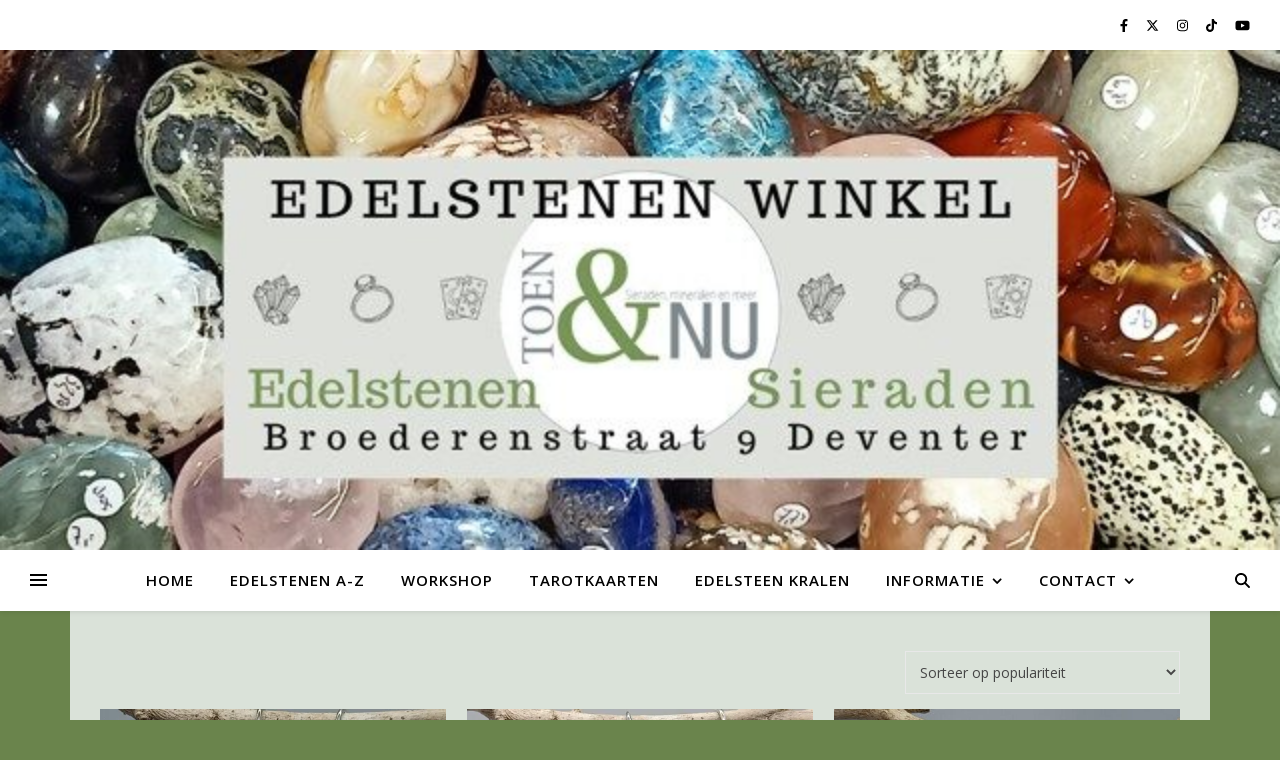

--- FILE ---
content_type: text/html; charset=UTF-8
request_url: https://www.toen-ennu.nl/product-category/edelstenen-a-z/maansteen/maansteen-sieraden/
body_size: 22372
content:
<!DOCTYPE html>
<html lang="nl-NL">
<head>
	<meta charset="UTF-8">
	<meta name="viewport" content="width=device-width, initial-scale=1.0, maximum-scale=1.0, user-scalable=no" />

					<script>document.documentElement.className = document.documentElement.className + ' yes-js js_active js'</script>
			<meta name='robots' content='index, follow, max-image-preview:large, max-snippet:-1, max-video-preview:-1' />

	<!-- This site is optimized with the Yoast SEO plugin v24.5 - https://yoast.com/wordpress/plugins/seo/ -->
	<title>Edelstenen A - Z - Maansteen - Maansteen sieraden - Maansteen sieraden - Toen &amp; Nu Edelstenen &amp; Sieraden Deventer</title>
	<link rel="canonical" href="https://www.toen-ennu.nl/product-category/edelstenen-a-z/maansteen/maansteen-sieraden/" />
	<link rel="next" href="https://www.toen-ennu.nl/product-category/edelstenen-a-z/maansteen/maansteen-sieraden/page/2/" />
	<meta property="og:locale" content="nl_NL" />
	<meta property="og:type" content="article" />
	<meta property="og:title" content="Edelstenen A - Z - Maansteen - Maansteen sieraden - Maansteen sieraden - Toen &amp; Nu Edelstenen &amp; Sieraden Deventer" />
	<meta property="og:url" content="https://www.toen-ennu.nl/product-category/edelstenen-a-z/maansteen/maansteen-sieraden/" />
	<meta property="og:site_name" content="Toen &amp; Nu Edelstenen &amp; Sieraden Deventer" />
	<meta name="twitter:card" content="summary_large_image" />
	<meta name="twitter:site" content="@ToenenNuwinkel" />
	<script type="application/ld+json" class="yoast-schema-graph">{"@context":"https://schema.org","@graph":[{"@type":"CollectionPage","@id":"https://www.toen-ennu.nl/product-category/edelstenen-a-z/maansteen/maansteen-sieraden/","url":"https://www.toen-ennu.nl/product-category/edelstenen-a-z/maansteen/maansteen-sieraden/","name":"Edelstenen A - Z - Maansteen - Maansteen sieraden - Maansteen sieraden - Toen &amp; Nu Edelstenen &amp; Sieraden Deventer","isPartOf":{"@id":"https://www.toen-ennu.nl/#website"},"primaryImageOfPage":{"@id":"https://www.toen-ennu.nl/product-category/edelstenen-a-z/maansteen/maansteen-sieraden/#primaryimage"},"image":{"@id":"https://www.toen-ennu.nl/product-category/edelstenen-a-z/maansteen/maansteen-sieraden/#primaryimage"},"thumbnailUrl":"https://www.toen-ennu.nl/wp-content/uploads/2025/01/17359945934417226842674684283382.webp","breadcrumb":{"@id":"https://www.toen-ennu.nl/product-category/edelstenen-a-z/maansteen/maansteen-sieraden/#breadcrumb"},"inLanguage":"nl-NL"},{"@type":"ImageObject","inLanguage":"nl-NL","@id":"https://www.toen-ennu.nl/product-category/edelstenen-a-z/maansteen/maansteen-sieraden/#primaryimage","url":"https://www.toen-ennu.nl/wp-content/uploads/2025/01/17359945934417226842674684283382.webp","contentUrl":"https://www.toen-ennu.nl/wp-content/uploads/2025/01/17359945934417226842674684283382.webp","width":1024,"height":768,"caption":"maansteen - toenennu.nl"},{"@type":"BreadcrumbList","@id":"https://www.toen-ennu.nl/product-category/edelstenen-a-z/maansteen/maansteen-sieraden/#breadcrumb","itemListElement":[{"@type":"ListItem","position":1,"name":"Home","item":"https://www.toen-ennu.nl/"},{"@type":"ListItem","position":2,"name":"Edelstenen A - Z","item":"https://www.toen-ennu.nl/product-category/edelstenen-a-z/"},{"@type":"ListItem","position":3,"name":"Maansteen","item":"https://www.toen-ennu.nl/product-category/edelstenen-a-z/maansteen/"},{"@type":"ListItem","position":4,"name":"Maansteen sieraden"}]},{"@type":"WebSite","@id":"https://www.toen-ennu.nl/#website","url":"https://www.toen-ennu.nl/","name":"Toen &amp; Nu Edelstenen &amp; Sieraden Deventer","description":"Edelstenen, Mineralen, Sieraden, Zoutlampen, Tarotkaarten,  Deventer","publisher":{"@id":"https://www.toen-ennu.nl/#organization"},"potentialAction":[{"@type":"SearchAction","target":{"@type":"EntryPoint","urlTemplate":"https://www.toen-ennu.nl/?s={search_term_string}"},"query-input":{"@type":"PropertyValueSpecification","valueRequired":true,"valueName":"search_term_string"}}],"inLanguage":"nl-NL"},{"@type":"Organization","@id":"https://www.toen-ennu.nl/#organization","name":"Toen & Nu Deventer","url":"https://www.toen-ennu.nl/","logo":{"@type":"ImageObject","inLanguage":"nl-NL","@id":"https://www.toen-ennu.nl/#/schema/logo/image/","url":"https://www.toen-ennu.nl/wp-content/uploads/2019/02/logo-140.png","contentUrl":"https://www.toen-ennu.nl/wp-content/uploads/2019/02/logo-140.png","width":140,"height":140,"caption":"Toen & Nu Deventer"},"image":{"@id":"https://www.toen-ennu.nl/#/schema/logo/image/"},"sameAs":["https://www.facebook.com/toenennuDeventer","https://x.com/ToenenNuwinkel","https://www.instagram.com/toenennu.nl/"]}]}</script>
	<!-- / Yoast SEO plugin. -->


<link rel='dns-prefetch' href='//fonts.googleapis.com' />
<link rel='dns-prefetch' href='//hcaptcha.com' />
<link rel="alternate" type="application/rss+xml" title="Toen &amp; Nu Edelstenen &amp; Sieraden Deventer &raquo; feed" href="https://www.toen-ennu.nl/feed/" />
<link rel="alternate" type="application/rss+xml" title="Toen &amp; Nu Edelstenen &amp; Sieraden Deventer &raquo; reactiesfeed" href="https://www.toen-ennu.nl/comments/feed/" />
<link rel="alternate" type="application/rss+xml" title="Feed Toen &amp; Nu Edelstenen &amp; Sieraden Deventer &raquo; Maansteen sieraden Categorie" href="https://www.toen-ennu.nl/product-category/edelstenen-a-z/maansteen/maansteen-sieraden/feed/" />
<script type="text/javascript">
/* <![CDATA[ */
window._wpemojiSettings = {"baseUrl":"https:\/\/s.w.org\/images\/core\/emoji\/15.0.3\/72x72\/","ext":".png","svgUrl":"https:\/\/s.w.org\/images\/core\/emoji\/15.0.3\/svg\/","svgExt":".svg","source":{"concatemoji":"https:\/\/www.toen-ennu.nl\/wp-includes\/js\/wp-emoji-release.min.js?ver=6.5.7"}};
/*! This file is auto-generated */
!function(i,n){var o,s,e;function c(e){try{var t={supportTests:e,timestamp:(new Date).valueOf()};sessionStorage.setItem(o,JSON.stringify(t))}catch(e){}}function p(e,t,n){e.clearRect(0,0,e.canvas.width,e.canvas.height),e.fillText(t,0,0);var t=new Uint32Array(e.getImageData(0,0,e.canvas.width,e.canvas.height).data),r=(e.clearRect(0,0,e.canvas.width,e.canvas.height),e.fillText(n,0,0),new Uint32Array(e.getImageData(0,0,e.canvas.width,e.canvas.height).data));return t.every(function(e,t){return e===r[t]})}function u(e,t,n){switch(t){case"flag":return n(e,"\ud83c\udff3\ufe0f\u200d\u26a7\ufe0f","\ud83c\udff3\ufe0f\u200b\u26a7\ufe0f")?!1:!n(e,"\ud83c\uddfa\ud83c\uddf3","\ud83c\uddfa\u200b\ud83c\uddf3")&&!n(e,"\ud83c\udff4\udb40\udc67\udb40\udc62\udb40\udc65\udb40\udc6e\udb40\udc67\udb40\udc7f","\ud83c\udff4\u200b\udb40\udc67\u200b\udb40\udc62\u200b\udb40\udc65\u200b\udb40\udc6e\u200b\udb40\udc67\u200b\udb40\udc7f");case"emoji":return!n(e,"\ud83d\udc26\u200d\u2b1b","\ud83d\udc26\u200b\u2b1b")}return!1}function f(e,t,n){var r="undefined"!=typeof WorkerGlobalScope&&self instanceof WorkerGlobalScope?new OffscreenCanvas(300,150):i.createElement("canvas"),a=r.getContext("2d",{willReadFrequently:!0}),o=(a.textBaseline="top",a.font="600 32px Arial",{});return e.forEach(function(e){o[e]=t(a,e,n)}),o}function t(e){var t=i.createElement("script");t.src=e,t.defer=!0,i.head.appendChild(t)}"undefined"!=typeof Promise&&(o="wpEmojiSettingsSupports",s=["flag","emoji"],n.supports={everything:!0,everythingExceptFlag:!0},e=new Promise(function(e){i.addEventListener("DOMContentLoaded",e,{once:!0})}),new Promise(function(t){var n=function(){try{var e=JSON.parse(sessionStorage.getItem(o));if("object"==typeof e&&"number"==typeof e.timestamp&&(new Date).valueOf()<e.timestamp+604800&&"object"==typeof e.supportTests)return e.supportTests}catch(e){}return null}();if(!n){if("undefined"!=typeof Worker&&"undefined"!=typeof OffscreenCanvas&&"undefined"!=typeof URL&&URL.createObjectURL&&"undefined"!=typeof Blob)try{var e="postMessage("+f.toString()+"("+[JSON.stringify(s),u.toString(),p.toString()].join(",")+"));",r=new Blob([e],{type:"text/javascript"}),a=new Worker(URL.createObjectURL(r),{name:"wpTestEmojiSupports"});return void(a.onmessage=function(e){c(n=e.data),a.terminate(),t(n)})}catch(e){}c(n=f(s,u,p))}t(n)}).then(function(e){for(var t in e)n.supports[t]=e[t],n.supports.everything=n.supports.everything&&n.supports[t],"flag"!==t&&(n.supports.everythingExceptFlag=n.supports.everythingExceptFlag&&n.supports[t]);n.supports.everythingExceptFlag=n.supports.everythingExceptFlag&&!n.supports.flag,n.DOMReady=!1,n.readyCallback=function(){n.DOMReady=!0}}).then(function(){return e}).then(function(){var e;n.supports.everything||(n.readyCallback(),(e=n.source||{}).concatemoji?t(e.concatemoji):e.wpemoji&&e.twemoji&&(t(e.twemoji),t(e.wpemoji)))}))}((window,document),window._wpemojiSettings);
/* ]]> */
</script>
<link rel='stylesheet' id='admin_outofstock_css-css' href='https://www.toen-ennu.nl/wp-content/plugins/woo-out-of-stock-products/admin/inc/admin-outofstock.css?ver=6.5.7' type='text/css' media='all' />
<link rel='stylesheet' id='outofstock_css-css' href='https://www.toen-ennu.nl/wp-content/plugins/woo-out-of-stock-products/inc/outofstock.css?ver=6.5.7' type='text/css' media='all' />
<style id='wp-emoji-styles-inline-css' type='text/css'>

	img.wp-smiley, img.emoji {
		display: inline !important;
		border: none !important;
		box-shadow: none !important;
		height: 1em !important;
		width: 1em !important;
		margin: 0 0.07em !important;
		vertical-align: -0.1em !important;
		background: none !important;
		padding: 0 !important;
	}
</style>
<link rel='stylesheet' id='wp-block-library-css' href='https://www.toen-ennu.nl/wp-includes/css/dist/block-library/style.min.css?ver=6.5.7' type='text/css' media='all' />
<link rel='stylesheet' id='jquery-selectBox-css' href='https://www.toen-ennu.nl/wp-content/plugins/yith-woocommerce-wishlist/assets/css/jquery.selectBox.css?ver=1.2.0' type='text/css' media='all' />
<link rel='stylesheet' id='woocommerce_prettyPhoto_css-css' href='//www.toen-ennu.nl/wp-content/plugins/woocommerce/assets/css/prettyPhoto.css?ver=3.1.6' type='text/css' media='all' />
<link rel='stylesheet' id='yith-wcwl-main-css' href='https://www.toen-ennu.nl/wp-content/plugins/yith-woocommerce-wishlist/assets/css/style.css?ver=4.4.0' type='text/css' media='all' />
<style id='yith-wcwl-main-inline-css' type='text/css'>
 :root { --rounded-corners-radius: 16px; --add-to-cart-rounded-corners-radius: 16px; --color-headers-background: #F4F4F4; --feedback-duration: 3s } 
 :root { --rounded-corners-radius: 16px; --add-to-cart-rounded-corners-radius: 16px; --color-headers-background: #F4F4F4; --feedback-duration: 3s } 
</style>
<style id='classic-theme-styles-inline-css' type='text/css'>
/*! This file is auto-generated */
.wp-block-button__link{color:#fff;background-color:#32373c;border-radius:9999px;box-shadow:none;text-decoration:none;padding:calc(.667em + 2px) calc(1.333em + 2px);font-size:1.125em}.wp-block-file__button{background:#32373c;color:#fff;text-decoration:none}
</style>
<style id='global-styles-inline-css' type='text/css'>
body{--wp--preset--color--black: #000000;--wp--preset--color--cyan-bluish-gray: #abb8c3;--wp--preset--color--white: #ffffff;--wp--preset--color--pale-pink: #f78da7;--wp--preset--color--vivid-red: #cf2e2e;--wp--preset--color--luminous-vivid-orange: #ff6900;--wp--preset--color--luminous-vivid-amber: #fcb900;--wp--preset--color--light-green-cyan: #7bdcb5;--wp--preset--color--vivid-green-cyan: #00d084;--wp--preset--color--pale-cyan-blue: #8ed1fc;--wp--preset--color--vivid-cyan-blue: #0693e3;--wp--preset--color--vivid-purple: #9b51e0;--wp--preset--gradient--vivid-cyan-blue-to-vivid-purple: linear-gradient(135deg,rgba(6,147,227,1) 0%,rgb(155,81,224) 100%);--wp--preset--gradient--light-green-cyan-to-vivid-green-cyan: linear-gradient(135deg,rgb(122,220,180) 0%,rgb(0,208,130) 100%);--wp--preset--gradient--luminous-vivid-amber-to-luminous-vivid-orange: linear-gradient(135deg,rgba(252,185,0,1) 0%,rgba(255,105,0,1) 100%);--wp--preset--gradient--luminous-vivid-orange-to-vivid-red: linear-gradient(135deg,rgba(255,105,0,1) 0%,rgb(207,46,46) 100%);--wp--preset--gradient--very-light-gray-to-cyan-bluish-gray: linear-gradient(135deg,rgb(238,238,238) 0%,rgb(169,184,195) 100%);--wp--preset--gradient--cool-to-warm-spectrum: linear-gradient(135deg,rgb(74,234,220) 0%,rgb(151,120,209) 20%,rgb(207,42,186) 40%,rgb(238,44,130) 60%,rgb(251,105,98) 80%,rgb(254,248,76) 100%);--wp--preset--gradient--blush-light-purple: linear-gradient(135deg,rgb(255,206,236) 0%,rgb(152,150,240) 100%);--wp--preset--gradient--blush-bordeaux: linear-gradient(135deg,rgb(254,205,165) 0%,rgb(254,45,45) 50%,rgb(107,0,62) 100%);--wp--preset--gradient--luminous-dusk: linear-gradient(135deg,rgb(255,203,112) 0%,rgb(199,81,192) 50%,rgb(65,88,208) 100%);--wp--preset--gradient--pale-ocean: linear-gradient(135deg,rgb(255,245,203) 0%,rgb(182,227,212) 50%,rgb(51,167,181) 100%);--wp--preset--gradient--electric-grass: linear-gradient(135deg,rgb(202,248,128) 0%,rgb(113,206,126) 100%);--wp--preset--gradient--midnight: linear-gradient(135deg,rgb(2,3,129) 0%,rgb(40,116,252) 100%);--wp--preset--font-size--small: 13px;--wp--preset--font-size--medium: 20px;--wp--preset--font-size--large: 36px;--wp--preset--font-size--x-large: 42px;--wp--preset--font-family--inter: "Inter", sans-serif;--wp--preset--font-family--cardo: Cardo;--wp--preset--spacing--20: 0.44rem;--wp--preset--spacing--30: 0.67rem;--wp--preset--spacing--40: 1rem;--wp--preset--spacing--50: 1.5rem;--wp--preset--spacing--60: 2.25rem;--wp--preset--spacing--70: 3.38rem;--wp--preset--spacing--80: 5.06rem;--wp--preset--shadow--natural: 6px 6px 9px rgba(0, 0, 0, 0.2);--wp--preset--shadow--deep: 12px 12px 50px rgba(0, 0, 0, 0.4);--wp--preset--shadow--sharp: 6px 6px 0px rgba(0, 0, 0, 0.2);--wp--preset--shadow--outlined: 6px 6px 0px -3px rgba(255, 255, 255, 1), 6px 6px rgba(0, 0, 0, 1);--wp--preset--shadow--crisp: 6px 6px 0px rgba(0, 0, 0, 1);}:where(.is-layout-flex){gap: 0.5em;}:where(.is-layout-grid){gap: 0.5em;}body .is-layout-flex{display: flex;}body .is-layout-flex{flex-wrap: wrap;align-items: center;}body .is-layout-flex > *{margin: 0;}body .is-layout-grid{display: grid;}body .is-layout-grid > *{margin: 0;}:where(.wp-block-columns.is-layout-flex){gap: 2em;}:where(.wp-block-columns.is-layout-grid){gap: 2em;}:where(.wp-block-post-template.is-layout-flex){gap: 1.25em;}:where(.wp-block-post-template.is-layout-grid){gap: 1.25em;}.has-black-color{color: var(--wp--preset--color--black) !important;}.has-cyan-bluish-gray-color{color: var(--wp--preset--color--cyan-bluish-gray) !important;}.has-white-color{color: var(--wp--preset--color--white) !important;}.has-pale-pink-color{color: var(--wp--preset--color--pale-pink) !important;}.has-vivid-red-color{color: var(--wp--preset--color--vivid-red) !important;}.has-luminous-vivid-orange-color{color: var(--wp--preset--color--luminous-vivid-orange) !important;}.has-luminous-vivid-amber-color{color: var(--wp--preset--color--luminous-vivid-amber) !important;}.has-light-green-cyan-color{color: var(--wp--preset--color--light-green-cyan) !important;}.has-vivid-green-cyan-color{color: var(--wp--preset--color--vivid-green-cyan) !important;}.has-pale-cyan-blue-color{color: var(--wp--preset--color--pale-cyan-blue) !important;}.has-vivid-cyan-blue-color{color: var(--wp--preset--color--vivid-cyan-blue) !important;}.has-vivid-purple-color{color: var(--wp--preset--color--vivid-purple) !important;}.has-black-background-color{background-color: var(--wp--preset--color--black) !important;}.has-cyan-bluish-gray-background-color{background-color: var(--wp--preset--color--cyan-bluish-gray) !important;}.has-white-background-color{background-color: var(--wp--preset--color--white) !important;}.has-pale-pink-background-color{background-color: var(--wp--preset--color--pale-pink) !important;}.has-vivid-red-background-color{background-color: var(--wp--preset--color--vivid-red) !important;}.has-luminous-vivid-orange-background-color{background-color: var(--wp--preset--color--luminous-vivid-orange) !important;}.has-luminous-vivid-amber-background-color{background-color: var(--wp--preset--color--luminous-vivid-amber) !important;}.has-light-green-cyan-background-color{background-color: var(--wp--preset--color--light-green-cyan) !important;}.has-vivid-green-cyan-background-color{background-color: var(--wp--preset--color--vivid-green-cyan) !important;}.has-pale-cyan-blue-background-color{background-color: var(--wp--preset--color--pale-cyan-blue) !important;}.has-vivid-cyan-blue-background-color{background-color: var(--wp--preset--color--vivid-cyan-blue) !important;}.has-vivid-purple-background-color{background-color: var(--wp--preset--color--vivid-purple) !important;}.has-black-border-color{border-color: var(--wp--preset--color--black) !important;}.has-cyan-bluish-gray-border-color{border-color: var(--wp--preset--color--cyan-bluish-gray) !important;}.has-white-border-color{border-color: var(--wp--preset--color--white) !important;}.has-pale-pink-border-color{border-color: var(--wp--preset--color--pale-pink) !important;}.has-vivid-red-border-color{border-color: var(--wp--preset--color--vivid-red) !important;}.has-luminous-vivid-orange-border-color{border-color: var(--wp--preset--color--luminous-vivid-orange) !important;}.has-luminous-vivid-amber-border-color{border-color: var(--wp--preset--color--luminous-vivid-amber) !important;}.has-light-green-cyan-border-color{border-color: var(--wp--preset--color--light-green-cyan) !important;}.has-vivid-green-cyan-border-color{border-color: var(--wp--preset--color--vivid-green-cyan) !important;}.has-pale-cyan-blue-border-color{border-color: var(--wp--preset--color--pale-cyan-blue) !important;}.has-vivid-cyan-blue-border-color{border-color: var(--wp--preset--color--vivid-cyan-blue) !important;}.has-vivid-purple-border-color{border-color: var(--wp--preset--color--vivid-purple) !important;}.has-vivid-cyan-blue-to-vivid-purple-gradient-background{background: var(--wp--preset--gradient--vivid-cyan-blue-to-vivid-purple) !important;}.has-light-green-cyan-to-vivid-green-cyan-gradient-background{background: var(--wp--preset--gradient--light-green-cyan-to-vivid-green-cyan) !important;}.has-luminous-vivid-amber-to-luminous-vivid-orange-gradient-background{background: var(--wp--preset--gradient--luminous-vivid-amber-to-luminous-vivid-orange) !important;}.has-luminous-vivid-orange-to-vivid-red-gradient-background{background: var(--wp--preset--gradient--luminous-vivid-orange-to-vivid-red) !important;}.has-very-light-gray-to-cyan-bluish-gray-gradient-background{background: var(--wp--preset--gradient--very-light-gray-to-cyan-bluish-gray) !important;}.has-cool-to-warm-spectrum-gradient-background{background: var(--wp--preset--gradient--cool-to-warm-spectrum) !important;}.has-blush-light-purple-gradient-background{background: var(--wp--preset--gradient--blush-light-purple) !important;}.has-blush-bordeaux-gradient-background{background: var(--wp--preset--gradient--blush-bordeaux) !important;}.has-luminous-dusk-gradient-background{background: var(--wp--preset--gradient--luminous-dusk) !important;}.has-pale-ocean-gradient-background{background: var(--wp--preset--gradient--pale-ocean) !important;}.has-electric-grass-gradient-background{background: var(--wp--preset--gradient--electric-grass) !important;}.has-midnight-gradient-background{background: var(--wp--preset--gradient--midnight) !important;}.has-small-font-size{font-size: var(--wp--preset--font-size--small) !important;}.has-medium-font-size{font-size: var(--wp--preset--font-size--medium) !important;}.has-large-font-size{font-size: var(--wp--preset--font-size--large) !important;}.has-x-large-font-size{font-size: var(--wp--preset--font-size--x-large) !important;}
.wp-block-navigation a:where(:not(.wp-element-button)){color: inherit;}
:where(.wp-block-post-template.is-layout-flex){gap: 1.25em;}:where(.wp-block-post-template.is-layout-grid){gap: 1.25em;}
:where(.wp-block-columns.is-layout-flex){gap: 2em;}:where(.wp-block-columns.is-layout-grid){gap: 2em;}
.wp-block-pullquote{font-size: 1.5em;line-height: 1.6;}
</style>
<link rel='stylesheet' id='SFSImainCss-css' href='https://www.toen-ennu.nl/wp-content/plugins/ultimate-social-media-icons/css/sfsi-style.css?ver=2.9.6' type='text/css' media='all' />
<link rel='stylesheet' id='woocommerce-layout-css' href='https://www.toen-ennu.nl/wp-content/plugins/woocommerce/assets/css/woocommerce-layout.css?ver=9.4.3' type='text/css' media='all' />
<link rel='stylesheet' id='woocommerce-smallscreen-css' href='https://www.toen-ennu.nl/wp-content/plugins/woocommerce/assets/css/woocommerce-smallscreen.css?ver=9.4.3' type='text/css' media='only screen and (max-width: 768px)' />
<link rel='stylesheet' id='woocommerce-general-css' href='https://www.toen-ennu.nl/wp-content/plugins/woocommerce/assets/css/woocommerce.css?ver=9.4.3' type='text/css' media='all' />
<style id='woocommerce-inline-inline-css' type='text/css'>
.woocommerce form .form-row .required { visibility: visible; }
</style>
<link rel='stylesheet' id='ashe-style-css' href='https://www.toen-ennu.nl/wp-content/themes/ashe-pro-premium/style.css?ver=3.5.9' type='text/css' media='all' />
<link rel='stylesheet' id='ashe-responsive-css' href='https://www.toen-ennu.nl/wp-content/themes/ashe-pro-premium/assets/css/responsive.css?ver=3.5.9' type='text/css' media='all' />
<link rel='stylesheet' id='fontello-css' href='https://www.toen-ennu.nl/wp-content/themes/ashe-pro-premium/assets/css/fontello.css?ver=3.5.4' type='text/css' media='all' />
<link rel='stylesheet' id='slick-css' href='https://www.toen-ennu.nl/wp-content/themes/ashe-pro-premium/assets/css/slick.css?ver=6.5.7' type='text/css' media='all' />
<link rel='stylesheet' id='scrollbar-css' href='https://www.toen-ennu.nl/wp-content/themes/ashe-pro-premium/assets/css/perfect-scrollbar.css?ver=6.5.7' type='text/css' media='all' />
<link rel='stylesheet' id='ashe-woocommerce-css' href='https://www.toen-ennu.nl/wp-content/themes/ashe-pro-premium/assets/css/woocommerce.css?ver=6.5.7' type='text/css' media='all' />
<link rel='stylesheet' id='ashe_enqueue_Dancing_Script-css' href='https://fonts.googleapis.com/css?family=Dancing+Script%3A100%2C200%2C300%2C400%2C500%2C600%2C700%2C800%2C900&#038;ver=1.0.0' type='text/css' media='all' />
<link rel='stylesheet' id='ashe_enqueue_Open_Sans-css' href='https://fonts.googleapis.com/css?family=Open+Sans%3A100%2C200%2C300%2C400%2C500%2C600%2C700%2C800%2C900&#038;ver=1.0.0' type='text/css' media='all' />
<link rel='stylesheet' id='ashe_enqueue_Playfair_Display-css' href='https://fonts.googleapis.com/css?family=Playfair+Display%3A100%2C200%2C300%2C400%2C500%2C600%2C700%2C800%2C900&#038;ver=1.0.0' type='text/css' media='all' />
<link rel='stylesheet' id='mollie-applepaydirect-css' href='https://www.toen-ennu.nl/wp-content/plugins/mollie-payments-for-woocommerce/public/css/mollie-applepaydirect.min.css?ver=1762204565' type='text/css' media='screen' />
<link rel='stylesheet' id='searchwp-forms-css' href='https://www.toen-ennu.nl/wp-content/plugins/searchwp-live-ajax-search/assets/styles/frontend/search-forms.min.css?ver=1.8.6' type='text/css' media='all' />
<link rel='stylesheet' id='searchwp-live-search-css' href='https://www.toen-ennu.nl/wp-content/plugins/searchwp-live-ajax-search/assets/styles/style.min.css?ver=1.8.6' type='text/css' media='all' />
<style id='searchwp-live-search-inline-css' type='text/css'>
.searchwp-live-search-result .searchwp-live-search-result--title a {
  font-size: 16px;
}
.searchwp-live-search-result .searchwp-live-search-result--price {
  font-size: 14px;
}
.searchwp-live-search-result .searchwp-live-search-result--add-to-cart .button {
  font-size: 14px;
}

</style>
<link rel='stylesheet' id='wpr-text-animations-css-css' href='https://www.toen-ennu.nl/wp-content/plugins/royal-elementor-addons/assets/css/lib/animations/text-animations.min.css?ver=1.7.1034' type='text/css' media='all' />
<link rel='stylesheet' id='wpr-addons-css-css' href='https://www.toen-ennu.nl/wp-content/plugins/royal-elementor-addons/assets/css/frontend.min.css?ver=1.7.1034' type='text/css' media='all' />
<link rel='stylesheet' id='font-awesome-5-all-css' href='https://www.toen-ennu.nl/wp-content/plugins/elementor/assets/lib/font-awesome/css/all.min.css?ver=1.7.1034' type='text/css' media='all' />
<script type="text/javascript" data-cfasync="false" src="https://www.toen-ennu.nl/wp-includes/js/jquery/jquery.min.js?ver=3.7.1" id="jquery-core-js"></script>
<script type="text/javascript" data-cfasync="false" src="https://www.toen-ennu.nl/wp-includes/js/jquery/jquery-migrate.min.js?ver=3.4.1" id="jquery-migrate-js"></script>
<script type="text/javascript" src="https://www.toen-ennu.nl/wp-content/plugins/woocommerce/assets/js/jquery-blockui/jquery.blockUI.min.js?ver=2.7.0-wc.9.4.3" id="jquery-blockui-js" defer="defer" data-wp-strategy="defer"></script>
<script type="text/javascript" src="https://www.toen-ennu.nl/wp-content/plugins/woocommerce/assets/js/js-cookie/js.cookie.min.js?ver=2.1.4-wc.9.4.3" id="js-cookie-js" defer="defer" data-wp-strategy="defer"></script>
<script type="text/javascript" id="woocommerce-js-extra">
/* <![CDATA[ */
var woocommerce_params = {"ajax_url":"\/wp-admin\/admin-ajax.php","wc_ajax_url":"\/?wc-ajax=%%endpoint%%"};
/* ]]> */
</script>
<script type="text/javascript" src="https://www.toen-ennu.nl/wp-content/plugins/woocommerce/assets/js/frontend/woocommerce.min.js?ver=9.4.3" id="woocommerce-js" defer="defer" data-wp-strategy="defer"></script>
<link rel="https://api.w.org/" href="https://www.toen-ennu.nl/wp-json/" /><link rel="alternate" type="application/json" href="https://www.toen-ennu.nl/wp-json/wp/v2/product_cat/305" /><link rel="EditURI" type="application/rsd+xml" title="RSD" href="https://www.toen-ennu.nl/xmlrpc.php?rsd" />
<meta name="generator" content="WordPress 6.5.7" />
<meta name="generator" content="WooCommerce 9.4.3" />
<meta http-equiv="x-dns-prefetch-control" content="on"><link rel="dns-prefetch" href="//cdn.jsdelivr.net" /><meta name="follow.[base64]" content="8wb8FB73fXyhTwvE6aKn"/><style>
.h-captcha{position:relative;display:block;margin-bottom:2rem;padding:0;clear:both}.h-captcha[data-size="normal"]{width:303px;height:78px}.h-captcha[data-size="compact"]{width:164px;height:144px}.h-captcha[data-size="invisible"]{display:none}.h-captcha iframe{z-index:1}.h-captcha::before{content:"";display:block;position:absolute;top:0;left:0;background:url(https://www.toen-ennu.nl/wp-content/plugins/hcaptcha-for-forms-and-more/assets/images/hcaptcha-div-logo.svg) no-repeat;border:1px solid #fff0;border-radius:4px;box-sizing:border-box}.h-captcha::after{content:"If you see this message, hCaptcha failed to load due to site errors.";font:13px/1.35 system-ui,-apple-system,Segoe UI,Roboto,Arial,sans-serif;display:block;position:absolute;top:0;left:0;box-sizing:border-box;color:red;opacity:0}.h-captcha:not(:has(iframe))::after{animation:hcap-msg-fade-in .3s ease forwards;animation-delay:2s}.h-captcha:has(iframe)::after{animation:none;opacity:0}@keyframes hcap-msg-fade-in{to{opacity:1}}.h-captcha[data-size="normal"]::before{width:300px;height:74px;background-position:94% 28%}.h-captcha[data-size="normal"]::after{padding:19px 75px 16px 10px}.h-captcha[data-size="compact"]::before{width:156px;height:136px;background-position:50% 79%}.h-captcha[data-size="compact"]::after{padding:10px 10px 16px 10px}.h-captcha[data-theme="light"]::before,body.is-light-theme .h-captcha[data-theme="auto"]::before,.h-captcha[data-theme="auto"]::before{background-color:#fafafa;border:1px solid #e0e0e0}.h-captcha[data-theme="dark"]::before,body.is-dark-theme .h-captcha[data-theme="auto"]::before,html.wp-dark-mode-active .h-captcha[data-theme="auto"]::before,html.drdt-dark-mode .h-captcha[data-theme="auto"]::before{background-image:url(https://www.toen-ennu.nl/wp-content/plugins/hcaptcha-for-forms-and-more/assets/images/hcaptcha-div-logo-white.svg);background-repeat:no-repeat;background-color:#333;border:1px solid #f5f5f5}@media (prefers-color-scheme:dark){.h-captcha[data-theme="auto"]::before{background-image:url(https://www.toen-ennu.nl/wp-content/plugins/hcaptcha-for-forms-and-more/assets/images/hcaptcha-div-logo-white.svg);background-repeat:no-repeat;background-color:#333;border:1px solid #f5f5f5}}.h-captcha[data-theme="custom"]::before{background-color:initial}.h-captcha[data-size="invisible"]::before,.h-captcha[data-size="invisible"]::after{display:none}.h-captcha iframe{position:relative}div[style*="z-index: 2147483647"] div[style*="border-width: 11px"][style*="position: absolute"][style*="pointer-events: none"]{border-style:none}
</style>
<style id="ashe_dynamic_css">#top-bar,#top-menu .sub-menu {background-color: #ffffff;}#top-bar a {color: #000000;}#top-menu .sub-menu,#top-menu .sub-menu a {border-color: rgba(0,0,0, 0.05);}#top-bar a:hover,#top-bar li.current-menu-item > a,#top-bar li.current-menu-ancestor > a,#top-bar .sub-menu li.current-menu-item > a,#top-bar .sub-menu li.current-menu-ancestor> a {color: #ca9b52;}.header-logo a,.site-description {color: #111111;}.entry-header {background-color: #ffffff;}#main-nav,#main-menu .sub-menu,#main-nav #s {background-color: #ffffff;}#main-nav a,#main-nav .svg-inline--fa,#main-nav #s,.instagram-title h2 {color: #000000;}.main-nav-sidebar span,.mobile-menu-btn span {background-color: #000000;}#main-nav {box-shadow: 0px 1px 5px rgba(0,0,0, 0.1);}#main-menu .sub-menu,#main-menu .sub-menu a {border-color: rgba(0,0,0, 0.05);}#main-nav #s::-webkit-input-placeholder { /* Chrome/Opera/Safari */color: rgba(0,0,0, 0.7);}#main-nav #s::-moz-placeholder { /* Firefox 19+ */color: rgba(0,0,0, 0.7);}#main-nav #s:-ms-input-placeholder { /* IE 10+ */color: rgba(0,0,0, 0.7);}#main-nav #s:-moz-placeholder { /* Firefox 18- */color: rgba(0,0,0, 0.7);}#main-nav a:hover,#main-nav .svg-inline--fa:hover,#main-nav li.current-menu-item > a,#main-nav li.current-menu-ancestor > a,#main-nav .sub-menu li.current-menu-item > a,#main-nav .sub-menu li.current-menu-ancestor> a {color: #ca9b52;}.main-nav-sidebar:hover span,.mobile-menu-btn:hover span {background-color: #ca9b52;}/* Background */.sidebar-alt,.main-content,.featured-slider-area,#featured-links,.page-content select,.page-content input,.page-content textarea {background-color: #dae2d9;}.page-content #featured-links h6,.instagram-title h2 {background-color: rgba(218,226,217, 0.85);}.ashe_promo_box_widget h6 {background-color: #dae2d9;}.ashe_promo_box_widget .promo-box:after{border-color: #dae2d9;}/* Text */.page-content,.page-content select,.page-content input,.page-content textarea,.page-content .post-author a,.page-content .ashe-widget a,.page-content .comment-author,.page-content #featured-links h6,.ashe_promo_box_widget h6 {color: #464646;}/* Title */.page-content h1,.page-content h2,.page-content h3,.page-content h4,.page-content h5,.page-content h6,.page-content .post-title a,.page-content .author-description h4 a,.page-content .related-posts h4 a,.page-content .blog-pagination .previous-page a,.page-content .blog-pagination .next-page a,blockquote,.page-content .post-share a {color: #030303;}.sidebar-alt-close-btn span {background-color: #030303;}.page-content .post-title a:hover {color: rgba(3,3,3, 0.75);}/* Meta */.page-content .post-date,.page-content .post-comments,.page-content .meta-sep,.page-content .post-author,.page-content [data-layout*="list"] .post-author a,.page-content .related-post-date,.page-content .comment-meta a,.page-content .author-share a,.page-content .post-tags a,.page-content .tagcloud a,.widget_categories li,.widget_archive li,.ashe-subscribe-text p,.rpwwt-post-author,.rpwwt-post-categories,.rpwwt-post-date,.rpwwt-post-comments-number {color: #a1a1a1;}.page-content input::-webkit-input-placeholder { /* Chrome/Opera/Safari */color: #a1a1a1;}.page-content input::-moz-placeholder { /* Firefox 19+ */color: #a1a1a1;}.page-content input:-ms-input-placeholder { /* IE 10+ */color: #a1a1a1;}.page-content input:-moz-placeholder { /* Firefox 18- */color: #a1a1a1;}/* Accent */.page-content a,.post-categories,#page-wrap .ashe-widget.widget_text a,#page-wrap .ashe-widget.ashe_author_widget a {color: #ca9b52;}/* Disable TMP.page-content .elementor a,.page-content .elementor a:hover {color: inherit;}*/.ps-container > .ps-scrollbar-y-rail > .ps-scrollbar-y {background: #ca9b52;}.page-content a:hover {color: rgba(202,155,82, 0.8);}blockquote {border-color: #ca9b52;}.slide-caption {color: #ffffff;background: #ca9b52;}/* Selection */::-moz-selection {color: #ffffff;background: #ca9b52;}::selection {color: #ffffff;background: #ca9b52;}.page-content .wprm-rating-star svg polygon {stroke: #ca9b52;}.page-content .wprm-rating-star-full svg polygon,.page-content .wprm-comment-rating svg path,.page-content .comment-form-wprm-rating svg path{fill: #ca9b52;}/* Border */.page-content .post-footer,[data-layout*="list"] .blog-grid > li,.page-content .author-description,.page-content .related-posts,.page-content .entry-comments,.page-content .ashe-widget li,.page-content #wp-calendar,.page-content #wp-calendar caption,.page-content #wp-calendar tbody td,.page-content .widget_nav_menu li a,.page-content .widget_pages li a,.page-content .tagcloud a,.page-content select,.page-content input,.page-content textarea,.widget-title h2:before,.widget-title h2:after,.post-tags a,.gallery-caption,.wp-caption-text,table tr,table th,table td,pre,.page-content .wprm-recipe-instruction {border-color: #e8e8e8;}.page-content .wprm-recipe {box-shadow: 0 0 3px 1px #e8e8e8;}hr {background-color: #e8e8e8;}.wprm-recipe-details-container,.wprm-recipe-notes-container p {background-color: rgba(232,232,232, 0.4);}/* Buttons */.widget_search .svg-fa-wrap,.widget_search #searchsubmit,.single-navigation i,.page-content input.submit,.page-content .blog-pagination.numeric a,.page-content .blog-pagination.load-more a,.page-content .mc4wp-form-fields input[type="submit"],.page-content .widget_wysija input[type="submit"],.page-content .post-password-form input[type="submit"],.page-content .wpcf7 [type="submit"],.page-content .wprm-recipe-print,.page-content .wprm-jump-to-recipe-shortcode,.page-content .wprm-print-recipe-shortcode {color: #ffffff;background-color: #333333;}.single-navigation i:hover,.page-content input.submit:hover,.ashe-boxed-style .page-content input.submit:hover,.page-content .blog-pagination.numeric a:hover,.ashe-boxed-style .page-content .blog-pagination.numeric a:hover,.page-content .blog-pagination.numeric span,.page-content .blog-pagination.load-more a:hover,.ashe-boxed-style .page-content .blog-pagination.load-more a:hover,.page-content .mc4wp-form-fields input[type="submit"]:hover,.page-content .widget_wysija input[type="submit"]:hover,.page-content .post-password-form input[type="submit"]:hover,.page-content .wpcf7 [type="submit"]:hover,.page-content .wprm-recipe-print:hover,.page-content .wprm-jump-to-recipe-shortcode:hover,.page-content .wprm-print-recipe-shortcode:hover {color: #ffffff;background-color: #ca9b52;}/* Image Overlay */.image-overlay,#infscr-loading,.page-content h4.image-overlay,.image-overlay a,.post-slider .prev-arrow,.post-slider .next-arrow,.header-slider-prev-arrow,.header-slider-next-arrow,.page-content .image-overlay a,#featured-slider .slick-arrow,#featured-slider .slider-dots,.header-slider-dots {color: #ffffff;}.image-overlay,#infscr-loading,.page-content h4.image-overlay {background-color: rgba(73,73,73, 0.3);}/* Background */#page-footer,#page-footer select,#page-footer input,#page-footer textarea {background-color: #f6f6f6;}/* Text */#page-footer,#page-footer a,#page-footer select,#page-footer input,#page-footer textarea {color: #333333;}/* Title */#page-footer h1,#page-footer h2,#page-footer h3,#page-footer h4,#page-footer h5,#page-footer h6 {color: #111111;}/* Accent */#page-footer a:hover {color: #ca9b52;}/* Border */#page-footer a,#page-footer .ashe-widget li,#page-footer #wp-calendar,#page-footer #wp-calendar caption,#page-footer #wp-calendar th,#page-footer #wp-calendar td,#page-footer .widget_nav_menu li a,#page-footer select,#page-footer input,#page-footer textarea,#page-footer .widget-title h2:before,#page-footer .widget-title h2:after,.footer-widgets,.category-description,.tag-description {border-color: #e0dbdb;}#page-footer hr {background-color: #e0dbdb;}.ashe-preloader-wrap {background-color: #333333;}@media screen and ( max-width: 768px ) {.mini-logo a {max-width: 60px !important;} }.header-logo a {font-family: 'Dancing Script';font-size: 120px;line-height: 120px;letter-spacing: -1px;font-weight: 700;}.site-description {font-family: 'Dancing Script';}.header-logo .site-description {font-size: 18px;}#top-menu li a {font-family: 'Open Sans';font-size: 13px;line-height: 50px;letter-spacing: 0.8px;font-weight: 600;}.top-bar-socials a {font-size: 13px;line-height: 50px;}#top-bar .mobile-menu-btn {line-height: 50px;}#top-menu .sub-menu > li > a {font-size: 11px;line-height: 3.7;letter-spacing: 0.8px;}@media screen and ( max-width: 979px ) {.top-bar-socials {float: none !important;}.top-bar-socials a {line-height: 40px !important;}}#main-menu li a,.mobile-menu-btn a {font-family: 'Open Sans';font-size: 15px;line-height: 60px;letter-spacing: 1px;font-weight: 600;}#mobile-menu li {font-family: 'Open Sans';font-size: 15px;line-height: 3.4;letter-spacing: 1px;font-weight: 600;}.main-nav-search,#main-nav #s,.dark-mode-switcher,.main-nav-socials-trigger {font-size: 15px;line-height: 60px;}#main-nav #s {line-height: 61px;}#main-menu li.menu-item-has-children>a:after {font-size: 15px;}#main-nav {min-height:60px;}.main-nav-sidebar,.mini-logo {height:60px;}#main-menu .sub-menu > li > a,#mobile-menu .sub-menu > li {font-size: 12px;line-height: 3.8;letter-spacing: 0.8px;}.mobile-menu-btn {font-size: 18px;line-height: 60px;}.main-nav-socials a {font-size: 14px;line-height: 60px;}#top-menu li a,#main-menu li a,#mobile-menu li,.mobile-menu-btn a {text-transform: uppercase;}.post-meta,#wp-calendar thead th,#wp-calendar caption,h1,h2,h3,h4,h5,h6,blockquote p,#reply-title,#reply-title a {font-family: 'Playfair Display';}/* font size 40px */h1 {font-size: 40px;}/* font size 36px */h2 {font-size: 36px;}/* font size 30px */h3 {font-size: 30px;}/* font size 24px */h4 {font-size: 24px;}/* font size 22px */h5,.page-content .wprm-recipe-name,.page-content .wprm-recipe-header {font-size: 22px;}/* font size 20px */h6 {font-size: 20px;}/* font size 19px */blockquote p {font-size: 19px;}/* font size 18px */.related-posts h4 a {font-size: 18px;}/* font size 16px */.author-description h4,.category-description h4,.tag-description h4,#reply-title,#reply-title a,.comment-title,.widget-title h2,.ashe_author_widget h3 {font-size: 16px;}.post-title,.page-title {line-height: 44px;}/* letter spacing 0.5px */.slider-title,.post-title,.page-title,.related-posts h4 a {letter-spacing: 0.5px;}/* letter spacing 1.5px */.widget-title h2,.author-description h4,.category-description h4,.tag-description h4,.comment-title,#reply-title,#reply-title a,.ashe_author_widget h3 {letter-spacing: 1.5px;}/* letter spacing 2px */.related-posts h3 {letter-spacing: 2px;}/* font weight */h1,h2,h3,h4,h5,h6 {font-weight: 400;}h1,h2,h3,h4,h5,h6 {font-style: normal;}h1,h2,h3,h4,h5,h6 {text-transform: none;}body,.page-404 h2,#featured-links h6,.ashe_promo_box_widget h6,.comment-author,.related-posts h3,.instagram-title h2,input,textarea,select,.no-result-found h1,.ashe-subscribe-text h4,.widget_wysija_cont .updated,.widget_wysija_cont .error,.widget_wysija_cont .xdetailed-errors {font-family: 'Open Sans';}body,.page-404 h2,.no-result-found h1 {font-weight: 400;}body,.comment-author {font-size: 15px;}body p,.post-content,.post-content li,.comment-text li {line-height: 25px;}/* letter spacing 0 */body p,.post-content,.comment-author,.widget_recent_comments li,.widget_meta li,.widget_recent_comments li,.widget_pages > ul > li,.widget_archive li,.widget_categories > ul > li,.widget_recent_entries ul li,.widget_nav_menu li,.related-post-date,.post-media .image-overlay a,.post-meta,.rpwwt-post-title {letter-spacing: 0px;}/* letter spacing 0.5 + */.post-author,.post-media .image-overlay span,blockquote p {letter-spacing: 0.5px;}/* letter spacing 1 + */#main-nav #searchform input,#featured-links h6,.ashe_promo_box_widget h6,.instagram-title h2,.ashe-subscribe-text h4,.page-404 p,#wp-calendar caption {letter-spacing: 1px;}/* letter spacing 2 + */.comments-area #submit,.tagcloud a,.mc4wp-form-fields input[type='submit'],.widget_wysija input[type='submit'],.slider-read-more a,.post-categories a,.read-more a,.no-result-found h1,.blog-pagination a,.blog-pagination span {letter-spacing: 2px;}/* font size 18px */.post-media .image-overlay p,.post-media .image-overlay a {font-size: 18px;}/* font size 16px */.ashe_social_widget .social-icons a {font-size: 16px;}/* font size 14px */.post-author,.post-share,.related-posts h3,input,textarea,select,.comment-reply-link,.wp-caption-text,.author-share a,#featured-links h6,.ashe_promo_box_widget h6,#wp-calendar,.instagram-title h2 {font-size: 14px;}/* font size 13px */.slider-categories,.slider-read-more a,.read-more a,.blog-pagination a,.blog-pagination span,.footer-socials a,.rpwwt-post-author,.rpwwt-post-categories,.rpwwt-post-date,.rpwwt-post-comments-number,.copyright-info,.footer-menu-container {font-size: 13px;}/* font size 12px */.post-categories a,.post-tags a,.widget_recent_entries ul li span,#wp-calendar caption,#wp-calendar tfoot #prev a,#wp-calendar tfoot #next a {font-size: 12px;}/* font size 11px */.related-post-date,.comment-meta,.tagcloud a {font-size: 11px !important;}.boxed-wrapper {max-width: 1140px;}.sidebar-alt {max-width: 340px;left: -340px; padding: 85px 35px 0px;}.sidebar-left,.sidebar-right {width: 307px;}[data-layout*="rsidebar"] .main-container,[data-layout*="lsidebar"] .main-container {float: left;width: calc(100% - 307px);width: -webkit-calc(100% - 307px);}[data-layout*="lrsidebar"] .main-container {width: calc(100% - 614px);width: -webkit-calc(100% - 614px);}[data-layout*="fullwidth"] .main-container {width: 100%;}#top-bar > div,#main-nav > div,#featured-links,.main-content,.page-footer-inner,.featured-slider-area.boxed-wrapper {padding-left: 30px;padding-right: 30px;}.ashe-instagram-widget #sb_instagram {max-width: none !important;}.ashe-instagram-widget #sbi_images {display: -webkit-box;display: -ms-flexbox;display: flex;}.ashe-instagram-widget #sbi_images .sbi_photo {height: auto !important;}.ashe-instagram-widget #sbi_images .sbi_photo img {display: block !important;}.ashe-widget #sbi_images .sbi_photo {/*height: auto !important;*/}.ashe-widget #sbi_images .sbi_photo img {display: block !important;}#top-menu {float: left;}.top-bar-socials {float: right;}.entry-header:not(.html-image) {height: 500px;background-size: cover;}.entry-header-slider div {height: 500px;}.entry-header:not(.html-image) {background-position: center center;}.header-logo {padding-top: 120px;}.logo-img {max-width: 250px;}.mini-logo a {max-width: 70px;}.header-logo .site-title,.site-description {display: none;}#main-nav {text-align: center;}.main-nav-icons.main-nav-socials-mobile {left: 30px;}.main-nav-socials-trigger {position: absolute;top: 0px;left: 30px;}.main-nav-sidebar + .main-nav-socials-trigger {left: 60px;}.mini-logo + .main-nav-socials-trigger {right: 60px;left: auto;}.main-nav-sidebar {position: absolute;top: 0px;left: 30px;z-index: 1;}.main-nav-icons {position: absolute;top: 0px;right: 30px;z-index: 2;}.mini-logo {position: absolute;left: auto;top: 0;}.main-nav-sidebar ~ .mini-logo {margin-left: 30px;}#featured-slider.boxed-wrapper {max-width: 1140px;}.slider-item-bg {height: 540px;}#featured-links .featured-link {margin-top: 20px;}#featured-links .featured-link {margin-right: 20px;}#featured-links .featured-link:nth-of-type(4n) {margin-right: 0;}#featured-links .featured-link {width: calc( (100% - 60px) / 4 - 1px);width: -webkit-calc( (100% - 60px) / 4 - 1px);}.featured-link:nth-child(1) .cv-inner {display: none;}.featured-link:nth-child(2) .cv-inner {display: none;}.featured-link:nth-child(3) .cv-inner {display: none;}.featured-link:nth-child(4) .cv-inner {display: none;}.featured-link:nth-child(5) .cv-inner {display: none;}.featured-link:nth-child(6) .cv-inner {display: none;}.blog-grid > li,.main-container .featured-slider-area {margin-bottom: 30px;}[data-layout*="col2"] .blog-grid > li,[data-layout*="col3"] .blog-grid > li,[data-layout*="col4"] .blog-grid > li {display: inline-block;vertical-align: top;margin-right: 37px;}[data-layout*="col2"] .blog-grid > li:nth-of-type(2n+2),[data-layout*="col3"] .blog-grid > li:nth-of-type(3n+3),[data-layout*="col4"] .blog-grid > li:nth-of-type(4n+4) {margin-right: 0;}[data-layout*="col1"] .blog-grid > li {width: 100%;}[data-layout*="col2"] .blog-grid > li {width: calc((100% - 37px ) / 2 - 1px);width: -webkit-calc((100% - 37px ) / 2 - 1px);}[data-layout*="col3"] .blog-grid > li {width: calc((100% - 2 * 37px ) / 3 - 2px);width: -webkit-calc((100% - 2 * 37px ) / 3 - 2px);}[data-layout*="col4"] .blog-grid > li {width: calc((100% - 3 * 37px ) / 4 - 1px);width: -webkit-calc((100% - 3 * 37px ) / 4 - 1px);}[data-layout*="rsidebar"] .sidebar-right {padding-left: 37px;}[data-layout*="lsidebar"] .sidebar-left {padding-right: 37px;}[data-layout*="lrsidebar"] .sidebar-right {padding-left: 37px;}[data-layout*="lrsidebar"] .sidebar-left {padding-right: 37px;}.blog-grid .post-header,.blog-grid .read-more,[data-layout*="list"] .post-share {text-align: center;}p.has-drop-cap:not(:focus)::first-letter {float: left;margin: 0px 12px 0 0;font-family: 'Playfair Display';font-size: 80px;line-height: 65px;text-align: center;text-transform: uppercase;color: #030303;}@-moz-document url-prefix() {p.has-drop-cap:not(:focus)::first-letter {margin-top: 10px !important;}}.home .post-content > p:first-of-type:first-letter,.blog .post-content > p:first-of-type:first-letter,.archive .post-content > p:first-of-type:first-letter {float: left;margin: 0px 12px 0 0;font-family: 'Playfair Display';font-size: 80px;line-height: 65px;text-align: center;text-transform: uppercase;color: #030303;}@-moz-document url-prefix() {.home .post-content > p:first-of-type:first-letter,.blog .post-content > p:first-of-type:first-letter,.archive .post-content > p:first-of-type:first-letter {margin-top: 10px !important;}}.single .post-content > p:first-of-type:first-letter,.single .post-content .elementor-text-editor p:first-of-type:first-letter {float: left;margin: 0px 12px 0 0;font-family: 'Playfair Display';font-size: 80px;line-height: 65px;text-align: center;text-transform: uppercase;color: #030303;}@-moz-document url-prefix() {.single .post-content p:first-of-type:first-letter {margin-top: 10px !important;}}[data-dropcaps*='yes'] .post-content > p:first-of-type:first-letter {float: left;margin: 0px 12px 0 0;font-family: 'Playfair Display';font-size: 80px;line-height: 65px;text-align: center;text-transform: uppercase;color: #030303;}@-moz-document url-prefix() {[data-dropcaps*='yes'] .post-content > p:first-of-type:first-letter {margin-top: 10px !important;}}.footer-widgets > .ashe-widget {width: 30%;margin-right: 5%;}.footer-widgets > .ashe-widget:nth-child(3n+3) {margin-right: 0;}.footer-widgets > .ashe-widget:nth-child(3n+4) {clear: both;}.copyright-info {float: right;}.footer-socials {float: left;}.footer-menu-container {float: right;}#footer-menu {float: left;}#footer-menu > li {margin-right: 5px;}.footer-menu-container:after {float: left;margin-right: 5px;}.woocommerce-result-count,.woocommerce-products-header {display: none;}.woocommerce-ordering {margin-top: 0 !important;}.woocommerce div.product .stock,.woocommerce div.product p.price,.woocommerce div.product span.price,.woocommerce ul.products li.product .price,.woocommerce-Reviews .woocommerce-review__author,.woocommerce form .form-row .required,.woocommerce form .form-row.woocommerce-invalid label,.woocommerce .page-content div.product .woocommerce-tabs ul.tabs li a {color: #464646;}.woocommerce a.remove:hover {color: #464646 !important;}.woocommerce a.remove,.woocommerce .product_meta,.page-content .woocommerce-breadcrumb,.page-content .woocommerce-review-link,.page-content .woocommerce-breadcrumb a,.page-content .woocommerce-MyAccount-navigation-link a,.woocommerce .woocommerce-info:before,.woocommerce .page-content .woocommerce-result-count,.woocommerce-page .page-content .woocommerce-result-count,.woocommerce-Reviews .woocommerce-review__published-date,.woocommerce.product_list_widget .quantity,.woocommerce.widget_shopping_cart .quantity,.woocommerce.widget_products .amount,.woocommerce.widget_price_filter .price_slider_amount,.woocommerce.widget_recently_viewed_products .amount,.woocommerce.widget_top_rated_products .amount,.woocommerce.widget_recent_reviews .reviewer {color: #a1a1a1;}.woocommerce a.remove {color: #a1a1a1 !important;}p.demo_store,.woocommerce-store-notice,.woocommerce span.onsale { background-color: #ca9b52;}.woocommerce .star-rating::before,.woocommerce .star-rating span::before,.woocommerce .page-content ul.products li.product .button,.page-content .woocommerce ul.products li.product .button,.page-content .woocommerce-MyAccount-navigation-link.is-active a,.page-content .woocommerce-MyAccount-navigation-link a:hover { color: #ca9b52;}.woocommerce form.login,.woocommerce form.register,.woocommerce-account fieldset,.woocommerce form.checkout_coupon,.woocommerce .woocommerce-info,.woocommerce .woocommerce-error,.woocommerce .woocommerce-message,.woocommerce.widget_shopping_cart .total,.woocommerce-Reviews .comment_container,.woocommerce-cart #payment ul.payment_methods,#add_payment_method #payment ul.payment_methods,.woocommerce-checkout #payment ul.payment_methods,.woocommerce div.product .woocommerce-tabs ul.tabs::before,.woocommerce div.product .woocommerce-tabs ul.tabs::after,.woocommerce div.product .woocommerce-tabs ul.tabs li,.woocommerce .woocommerce-MyAccount-navigation-link,.select2-container--default .select2-selection--single {border-color: #e8e8e8;}.woocommerce-cart #payment,#add_payment_method #payment,.woocommerce-checkout #payment,.woocommerce .woocommerce-info,.woocommerce .woocommerce-error,.woocommerce .woocommerce-message,.woocommerce div.product .woocommerce-tabs ul.tabs li {background-color: rgba(232,232,232, 0.3);}.woocommerce-cart #payment div.payment_box::before,#add_payment_method #payment div.payment_box::before,.woocommerce-checkout #payment div.payment_box::before {border-color: rgba(232,232,232, 0.5);}.woocommerce-cart #payment div.payment_box,#add_payment_method #payment div.payment_box,.woocommerce-checkout #payment div.payment_box {background-color: rgba(232,232,232, 0.5);}.page-content .woocommerce input.button,.page-content .woocommerce a.button,.page-content .woocommerce a.button.alt,.page-content .woocommerce button.button.alt,.page-content .woocommerce input.button.alt,.page-content .woocommerce #respond input#submit.alt,.page-content .woocommerce.widget_product_search input[type="submit"],.page-content .woocommerce.widget_price_filter .button,.woocommerce .page-content .woocommerce-message .button,.woocommerce .page-content a.button.alt,.woocommerce .page-content button.button.alt,.woocommerce .page-content #respond input#submit,.woocommerce .page-content .woocommerce-message .button,.woocommerce-page .page-content .woocommerce-message .button {color: #ffffff;background-color: #333333;}.page-content .woocommerce input.button:hover,.page-content .woocommerce a.button:hover,.ashe-boxed-style .page-content .woocommerce a.button:hover,.page-content .woocommerce a.button.alt:hover,.ashe-boxed-style .page-content .woocommerce a.button.alt:hover,.page-content .woocommerce button.button.alt:hover,.page-content .woocommerce input.button.alt:hover,.page-content .woocommerce #respond input#submit.alt:hover,.page-content .woocommerce.widget_price_filter .button:hover,.ashe-boxed-style .page-content .woocommerce.widget_price_filter .button:hover,.woocommerce .page-content .woocommerce-message .button:hover,.woocommerce .page-content a.button.alt:hover,.woocommerce .page-content button.button.alt:hover,.ashe-boxed-style.woocommerce .page-content button.button.alt:hover,.woocommerce .page-content #respond input#submit:hover,.ashe-boxed-style.woocommerce .page-content #respond input#submit:hover,.woocommerce .page-content .woocommerce-message .button:hover,.woocommerce-page .page-content .woocommerce-message .button:hover {color: #ffffff;background-color: #ca9b52;}.woocommerce ul.products li.product .woocommerce-loop-category__title,.woocommerce ul.products li.product .woocommerce-loop-product__title,.woocommerce ul.products li.product h3 {font-size: 23px;}.upsells.products > h2,.crosssells.products > h2,.related.products > h2 {font-family: 'Open Sans';font-size: 14px;}/* letter-spacing 2+ */.woocommerce .page-content ul.products li.product .button,.page-content .woocommerce ul.products li.product .button {letter-spacing: 2px;}/* letter-spacing 1.5+ */.woocommerce div.product .woocommerce-tabs .panel > h2,.woocommerce #reviews #comments h2,.woocommerce .cart-collaterals .cross-sells > h2,.woocommerce-page .cart-collaterals .cross-sells > h2,.woocommerce .cart-collaterals .cart_totals > h2,.woocommerce-page .cart-collaterals .cart_totals > h2,.woocommerce-billing-fields > h3,.woocommerce-shipping-fields > h3,#order_review_heading,#customer_login h2,.woocommerce-Address-title h3,.woocommerce-order-details__title,.woocommerce-customer-details h2,.woocommerce-columns--addresses h3,.upsells.products > h2,.crosssells.products > h2,.related.products > h2 {letter-spacing: 1.5px;}/* font-size 16+ */.woocommerce div.product .woocommerce-tabs .panel > h2,.woocommerce #reviews #comments h2,.woocommerce .cart-collaterals .cross-sells > h2,.woocommerce-page .cart-collaterals .cross-sells > h2,.woocommerce .cart-collaterals .cart_totals > h2,.woocommerce-page .cart-collaterals .cart_totals > h2,.woocommerce-billing-fields > h3,.woocommerce-shipping-fields > h3,#order_review_heading,#customer_login h2,.woocommerce-Address-title h3,.woocommerce-order-details__title,.woocommerce-customer-details h2,.woocommerce-columns--addresses h3 {font-size: 16px;}/* Font Size 11px */.woocommerce .page-content ul.products li.product .button,.page-content .woocommerce ul.products li.product .button,.woocommerce-Reviews .woocommerce-review__published-date {font-size: 11px;}.woocommerce-Reviews .woocommerce-review__author {font-size: 15px;}/* Font Size 13px */.woocommerce-result-count,.woocommerce ul.products li.product .price,.woocommerce .product_meta,.woocommerce.widget_shopping_cart .quantity,.woocommerce.product_list_widget .quantity,.woocommerce.widget_products .amount,.woocommerce.widget_price_filter .price_slider_amount,.woocommerce.widget_recently_viewed_products .amount,.woocommerce.widget_top_rated_products .amount,.woocommerce.widget_recent_reviews .reviewer,.woocommerce-Reviews .woocommerce-review__author {font-size: 13px;}.page-content .woocommerce input.button,.page-content .woocommerce a.button,.page-content .woocommerce a.button.alt,.page-content .woocommerce button.button.alt,.page-content .woocommerce input.button.alt,.page-content .woocommerce #respond input#submit.alt,.page-content .woocommerce.widget_price_filter .button,.woocommerce .page-content .woocommerce-message .button,.woocommerce .page-content a.button.alt,.woocommerce .page-content button.button.alt,.woocommerce .page-content #respond input#submit,.woocommerce .page-content .woocommerce-message .button,.woocommerce-page .page-content .woocommerce-message .button,.woocommerce form .form-row .required {font-size: 14px;letter-spacing: 1px;}.woocommerce [data-layout*="col2"] ul.products li.product,.woocommerce-page [data-layout*="col2"] ul.products li.product {width: 49%;margin-right: 2%;margin-bottom: 2.992em;}.woocommerce [data-layout*="col3"] ul.products li.product,.woocommerce-page [data-layout*="col3"] ul.products li.product {width: 32%;margin-right: 2%;margin-bottom: 2.992em;}.woocommerce [data-layout*="col4"] ul.products li.product,.woocommerce-page [data-layout*="col4"] ul.products li.product {width: 22.6%;margin-right: 3.2%;margin-bottom: 2.992em;}.cssload-container{width:100%;height:36px;text-align:center}.cssload-speeding-wheel{width:36px;height:36px;margin:0 auto;border:2px solid #ffffff;border-radius:50%;border-left-color:transparent;border-right-color:transparent;animation:cssload-spin 575ms infinite linear;-o-animation:cssload-spin 575ms infinite linear;-ms-animation:cssload-spin 575ms infinite linear;-webkit-animation:cssload-spin 575ms infinite linear;-moz-animation:cssload-spin 575ms infinite linear}@keyframes cssload-spin{100%{transform:rotate(360deg);transform:rotate(360deg)}}@-o-keyframes cssload-spin{100%{-o-transform:rotate(360deg);transform:rotate(360deg)}}@-ms-keyframes cssload-spin{100%{-ms-transform:rotate(360deg);transform:rotate(360deg)}}@-webkit-keyframes cssload-spin{100%{-webkit-transform:rotate(360deg);transform:rotate(360deg)}}@-moz-keyframes cssload-spin{100%{-moz-transform:rotate(360deg);transform:rotate(360deg)}}</style>	<noscript><style>.woocommerce-product-gallery{ opacity: 1 !important; }</style></noscript>
	<meta name="generator" content="Elementor 3.28.4; features: additional_custom_breakpoints, e_local_google_fonts; settings: css_print_method-external, google_font-enabled, font_display-auto">
			<style>
				.e-con.e-parent:nth-of-type(n+4):not(.e-lazyloaded):not(.e-no-lazyload),
				.e-con.e-parent:nth-of-type(n+4):not(.e-lazyloaded):not(.e-no-lazyload) * {
					background-image: none !important;
				}
				@media screen and (max-height: 1024px) {
					.e-con.e-parent:nth-of-type(n+3):not(.e-lazyloaded):not(.e-no-lazyload),
					.e-con.e-parent:nth-of-type(n+3):not(.e-lazyloaded):not(.e-no-lazyload) * {
						background-image: none !important;
					}
				}
				@media screen and (max-height: 640px) {
					.e-con.e-parent:nth-of-type(n+2):not(.e-lazyloaded):not(.e-no-lazyload),
					.e-con.e-parent:nth-of-type(n+2):not(.e-lazyloaded):not(.e-no-lazyload) * {
						background-image: none !important;
					}
				}
			</style>
			<style type="text/css" id="custom-background-css">
body.custom-background { background-color: #6a844c; }
</style>
	<style>
.woocommerce-form-register .h-captcha{margin-top:2rem}
</style>
<style id='wp-fonts-local' type='text/css'>
@font-face{font-family:Inter;font-style:normal;font-weight:300 900;font-display:fallback;src:url('https://www.toen-ennu.nl/wp-content/plugins/woocommerce/assets/fonts/Inter-VariableFont_slnt,wght.woff2') format('woff2');font-stretch:normal;}
@font-face{font-family:Cardo;font-style:normal;font-weight:400;font-display:fallback;src:url('https://www.toen-ennu.nl/wp-content/plugins/woocommerce/assets/fonts/cardo_normal_400.woff2') format('woff2');}
</style>
<link rel="icon" href="https://www.toen-ennu.nl/wp-content/uploads/2019/12/20190302_235803-100x100.jpg" sizes="32x32" />
<link rel="icon" href="https://www.toen-ennu.nl/wp-content/uploads/2019/12/20190302_235803-300x300.jpg" sizes="192x192" />
<link rel="apple-touch-icon" href="https://www.toen-ennu.nl/wp-content/uploads/2019/12/20190302_235803-300x300.jpg" />
<meta name="msapplication-TileImage" content="https://www.toen-ennu.nl/wp-content/uploads/2019/12/20190302_235803-300x300.jpg" />
		<style type="text/css" id="wp-custom-css">
			.header-logo a {
  font-family: 'Dancing Script';
  font-size: 2.1em;
  line-height: 120px;
  letter-spacing: -1px;
  font-weight: 700;
	color: #111111;
}

.header-logo .site-description {
  font-size: 1.62em;
	letter-spacing: 0.25em;
	font-weight: 600;
	background-color: #eeeeee59;
}		</style>
		<style id="wpr_lightbox_styles">
				.lg-backdrop {
					background-color: rgba(0,0,0,0.6) !important;
				}
				.lg-toolbar,
				.lg-dropdown {
					background-color: rgba(0,0,0,0.8) !important;
				}
				.lg-dropdown:after {
					border-bottom-color: rgba(0,0,0,0.8) !important;
				}
				.lg-sub-html {
					background-color: rgba(0,0,0,0.8) !important;
				}
				.lg-thumb-outer,
				.lg-progress-bar {
					background-color: #444444 !important;
				}
				.lg-progress {
					background-color: #a90707 !important;
				}
				.lg-icon {
					color: #efefef !important;
					font-size: 20px !important;
				}
				.lg-icon.lg-toogle-thumb {
					font-size: 24px !important;
				}
				.lg-icon:hover,
				.lg-dropdown-text:hover {
					color: #ffffff !important;
				}
				.lg-sub-html,
				.lg-dropdown-text {
					color: #efefef !important;
					font-size: 14px !important;
				}
				#lg-counter {
					color: #efefef !important;
					font-size: 14px !important;
				}
				.lg-prev,
				.lg-next {
					font-size: 35px !important;
				}

				/* Defaults */
				.lg-icon {
				background-color: transparent !important;
				}

				#lg-counter {
				opacity: 0.9;
				}

				.lg-thumb-outer {
				padding: 0 10px;
				}

				.lg-thumb-item {
				border-radius: 0 !important;
				border: none !important;
				opacity: 0.5;
				}

				.lg-thumb-item.active {
					opacity: 1;
				}
	         </style></head>

<body class="archive tax-product_cat term-maansteen-sieraden term-305 custom-background wp-embed-responsive theme-ashe-pro-premium sfsi_actvite_theme_default woocommerce woocommerce-page woocommerce-no-js elementor-default elementor-kit-9177">

	<!-- Preloader -->
	
	<!-- Page Wrapper -->
	<div id="page-wrap">

		<!-- Boxed Wrapper -->
		<div id="page-header" >

		
<!-- Instagram Widget -->

<div id="top-bar" class="clear-fix">
	<div >
		
		
		<div class="top-bar-socials">

			
			<a href="https://www.facebook.com/toenennuDeventer" target="_blank" aria-label="facebook-f">
					<i class="fab fa-facebook-f"></i>			</a>
			
							<a href="https://twitter.com/ToenenNuwinkel" target="_blank"  aria-label="fa-x-twitter">
					<i class="fa-brands fa-x-twitter"></i>				</a>
			
							<a href="https://www.instagram.com/toenennu.nl/" target="_blank"  aria-label="instagram">
					<i class="fab fa-instagram"></i>				</a>
			
							<a href="https://www.tiktok.com/@toenennuwinkel?lang=en" target="_blank"  aria-label="tiktok">
					<i class="fab fa-tiktok"></i>				</a>
			
							<a href="https://www.youtube.com/channel/UCAzAo3Wz55dbB81kLUZ2pdw" target="_blank"  aria-label="youtube">
					<i class="fab fa-youtube"></i>				</a>
			
			
			
			
		</div>

	
	</div>
</div><!-- #top-bar -->


<div class="entry-header background-image" data-bg-type="image" style="background-image:url(https://www.toen-ennu.nl/wp-content/uploads/2025/09/cropped-BENNER-1.jpg);" data-video-mp4="" data-video-webm="">
	
	<div class="cvr-container">
		<div class="cvr-outer">
			<div class="cvr-inner">

			
			<div class="header-logo">

				
											<a href="https://www.toen-ennu.nl/" class="site-title">Toen &amp; Nu Edelstenen &amp; Sieraden Deventer</a>
					
				
								
				<p class="site-description">Edelstenen, Mineralen, Sieraden, Zoutlampen, Tarotkaarten,  Deventer</p>
				
			</div>
			
			
			</div>
		</div>
	</div>

	

			<a href="https://www.toen-ennu.nl/" title="Toen &amp; Nu Edelstenen &amp; Sieraden Deventer" class="header-image-logo"></a>
		
</div>


<div id="main-nav" class="clear-fix" data-fixed="1" data-close-on-click = "" data-mobile-fixed="1">

	<div >

		<!-- Alt Sidebar Icon -->
				<div class="main-nav-sidebar" aria-label="Zijbalk">
			<div>
							<span></span>
				<span></span>
				<span></span>
						</div>
		</div>
		
		<!-- Mini Logo -->
		
		<!-- Social Trigger Icon -->
		
		<!-- Icons -->
		<div class="main-nav-icons">

			
			
						<div class="main-nav-search" aria-label="Zoeken">
				<i class="fa-solid fa-magnifying-glass"></i>
				<i class="fa-solid fa-xmark"></i>
				<form role="search" method="get" id="searchform" class="clear-fix" action="https://www.toen-ennu.nl/"><input type="search" name="s" data-swplive="true" data-swpengine="default" data-swpconfig="default" id="s" placeholder="Search..." data-placeholder="Type &amp; hit Enter..." value="" /><span class="svg-fa-wrap"><i class="fa-solid fa-magnifying-glass"></i></span><input type="submit" id="searchsubmit" value="st" /></form>			</div>
					</div>

		<nav class="main-menu-container"><ul id="main-menu" class=""><li id="menu-item-19" class="menu-item menu-item-type-post_type menu-item-object-page menu-item-home menu-item-19"><a href="https://www.toen-ennu.nl/">Home</a></li>
<li id="menu-item-22554" class="menu-item menu-item-type-custom menu-item-object-custom menu-item-22554"><a href="https://www.toen-ennu.nl/product-category/edelstenen-a-z">Edelstenen A-Z</a></li>
<li id="menu-item-17089" class="menu-item menu-item-type-post_type menu-item-object-page menu-item-17089"><a href="https://www.toen-ennu.nl/workshop-sieraden-maken-met-edelsteenkralen/">Workshop</a></li>
<li id="menu-item-17102" class="menu-item menu-item-type-taxonomy menu-item-object-product_cat menu-item-17102"><a href="https://www.toen-ennu.nl/product-category/diversen/tarotkaarten-boeken/">Tarotkaarten</a></li>
<li id="menu-item-21089" class="menu-item menu-item-type-taxonomy menu-item-object-product_cat menu-item-21089"><a href="https://www.toen-ennu.nl/product-category/edelsteenkralen-en-toebehoren/">Edelsteen kralen</a></li>
<li id="menu-item-985" class="menu-item menu-item-type-custom menu-item-object-custom menu-item-has-children menu-item-985"><a href="#">Informatie</a>
<ul class="sub-menu">
	<li id="menu-item-17221" class="menu-item menu-item-type-post_type menu-item-object-page menu-item-17221"><a href="https://www.toen-ennu.nl/over-ons/">Over ons Toen en Nu</a></li>
	<li id="menu-item-21980" class="menu-item menu-item-type-post_type menu-item-object-page menu-item-21980"><a href="https://www.toen-ennu.nl/cadeaubon-toen-en-nu/">Cadeaubon</a></li>
</ul>
</li>
<li id="menu-item-649" class="menu-item menu-item-type-post_type menu-item-object-page menu-item-has-children menu-item-649"><a href="https://www.toen-ennu.nl/contact/">Contact</a>
<ul class="sub-menu">
	<li id="menu-item-3169" class="menu-item menu-item-type-post_type menu-item-object-page menu-item-3169"><a href="https://www.toen-ennu.nl/openingstijden-koopzondag-en-feestdagen/">Openingstijden</a></li>
	<li id="menu-item-19275" class="menu-item menu-item-type-post_type menu-item-object-page menu-item-19275"><a href="https://www.toen-ennu.nl/toegankelijkheid/">Routebeschrijving</a></li>
	<li id="menu-item-13655" class="menu-item menu-item-type-post_type menu-item-object-page menu-item-13655"><a href="https://www.toen-ennu.nl/contact/">Contact</a></li>
	<li id="menu-item-3168" class="menu-item menu-item-type-post_type menu-item-object-page menu-item-3168"><a href="https://www.toen-ennu.nl/contact/algemene-voorwaarden/">Algemene voorwaarden</a></li>
	<li id="menu-item-8956" class="menu-item menu-item-type-post_type menu-item-object-page menu-item-privacy-policy menu-item-8956"><a rel="privacy-policy" href="https://www.toen-ennu.nl/privacy-beleid/">Privacy beleid</a></li>
</ul>
</li>
</ul></nav>
		<!-- Mobile Menu Button -->
		<span class="mobile-menu-btn" aria-label="Mobile Menu">
			<div>
			<i class="fas fa-chevron-down"></i>			</div>
		</span>

	</div>

	<nav class="mobile-menu-container"><ul id="mobile-menu" class=""><li class="menu-item menu-item-type-post_type menu-item-object-page menu-item-home menu-item-19"><a href="https://www.toen-ennu.nl/">Home</a></li>
<li class="menu-item menu-item-type-custom menu-item-object-custom menu-item-22554"><a href="https://www.toen-ennu.nl/product-category/edelstenen-a-z">Edelstenen A-Z</a></li>
<li class="menu-item menu-item-type-post_type menu-item-object-page menu-item-17089"><a href="https://www.toen-ennu.nl/workshop-sieraden-maken-met-edelsteenkralen/">Workshop</a></li>
<li class="menu-item menu-item-type-taxonomy menu-item-object-product_cat menu-item-17102"><a href="https://www.toen-ennu.nl/product-category/diversen/tarotkaarten-boeken/">Tarotkaarten</a></li>
<li class="menu-item menu-item-type-taxonomy menu-item-object-product_cat menu-item-21089"><a href="https://www.toen-ennu.nl/product-category/edelsteenkralen-en-toebehoren/">Edelsteen kralen</a></li>
<li class="menu-item menu-item-type-custom menu-item-object-custom menu-item-has-children menu-item-985"><a href="#">Informatie</a>
<ul class="sub-menu">
	<li class="menu-item menu-item-type-post_type menu-item-object-page menu-item-17221"><a href="https://www.toen-ennu.nl/over-ons/">Over ons Toen en Nu</a></li>
	<li class="menu-item menu-item-type-post_type menu-item-object-page menu-item-21980"><a href="https://www.toen-ennu.nl/cadeaubon-toen-en-nu/">Cadeaubon</a></li>
</ul>
</li>
<li class="menu-item menu-item-type-post_type menu-item-object-page menu-item-has-children menu-item-649"><a href="https://www.toen-ennu.nl/contact/">Contact</a>
<ul class="sub-menu">
	<li class="menu-item menu-item-type-post_type menu-item-object-page menu-item-3169"><a href="https://www.toen-ennu.nl/openingstijden-koopzondag-en-feestdagen/">Openingstijden</a></li>
	<li class="menu-item menu-item-type-post_type menu-item-object-page menu-item-19275"><a href="https://www.toen-ennu.nl/toegankelijkheid/">Routebeschrijving</a></li>
	<li class="menu-item menu-item-type-post_type menu-item-object-page menu-item-13655"><a href="https://www.toen-ennu.nl/contact/">Contact</a></li>
	<li class="menu-item menu-item-type-post_type menu-item-object-page menu-item-3168"><a href="https://www.toen-ennu.nl/contact/algemene-voorwaarden/">Algemene voorwaarden</a></li>
	<li class="menu-item menu-item-type-post_type menu-item-object-page menu-item-privacy-policy menu-item-8956"><a rel="privacy-policy" href="https://www.toen-ennu.nl/privacy-beleid/">Privacy beleid</a></li>
</ul>
</li>
 </ul></nav>	
</div><!-- #main-nav -->

		</div><!-- .boxed-wrapper -->

		<!-- Page Content -->
		<div class="page-content">

			
<div class="sidebar-alt-wrap">
	<div class="sidebar-alt-close image-overlay"></div>
	<aside class="sidebar-alt">

		<div class="sidebar-alt-close-btn">
			<span></span>
			<span></span>
		</div>

		<div id="nav_menu-10" class="ashe-widget widget_nav_menu"><div class="widget-title"><h2>menu</h2></div><div class="menu-menu-container"><ul id="menu-menu" class="menu"><li class="menu-item menu-item-type-post_type menu-item-object-page menu-item-home menu-item-19"><a href="https://www.toen-ennu.nl/">Home</a></li>
<li class="menu-item menu-item-type-custom menu-item-object-custom menu-item-22554"><a href="https://www.toen-ennu.nl/product-category/edelstenen-a-z">Edelstenen A-Z</a></li>
<li class="menu-item menu-item-type-post_type menu-item-object-page menu-item-17089"><a href="https://www.toen-ennu.nl/workshop-sieraden-maken-met-edelsteenkralen/">Workshop</a></li>
<li class="menu-item menu-item-type-taxonomy menu-item-object-product_cat menu-item-17102"><a href="https://www.toen-ennu.nl/product-category/diversen/tarotkaarten-boeken/">Tarotkaarten</a></li>
<li class="menu-item menu-item-type-taxonomy menu-item-object-product_cat menu-item-21089"><a href="https://www.toen-ennu.nl/product-category/edelsteenkralen-en-toebehoren/">Edelsteen kralen</a></li>
<li class="menu-item menu-item-type-custom menu-item-object-custom menu-item-has-children menu-item-985"><a href="#">Informatie</a>
<ul class="sub-menu">
	<li class="menu-item menu-item-type-post_type menu-item-object-page menu-item-17221"><a href="https://www.toen-ennu.nl/over-ons/">Over ons Toen en Nu</a></li>
	<li class="menu-item menu-item-type-post_type menu-item-object-page menu-item-21980"><a href="https://www.toen-ennu.nl/cadeaubon-toen-en-nu/">Cadeaubon</a></li>
</ul>
</li>
<li class="menu-item menu-item-type-post_type menu-item-object-page menu-item-has-children menu-item-649"><a href="https://www.toen-ennu.nl/contact/">Contact</a>
<ul class="sub-menu">
	<li class="menu-item menu-item-type-post_type menu-item-object-page menu-item-3169"><a href="https://www.toen-ennu.nl/openingstijden-koopzondag-en-feestdagen/">Openingstijden</a></li>
	<li class="menu-item menu-item-type-post_type menu-item-object-page menu-item-19275"><a href="https://www.toen-ennu.nl/toegankelijkheid/">Routebeschrijving</a></li>
	<li class="menu-item menu-item-type-post_type menu-item-object-page menu-item-13655"><a href="https://www.toen-ennu.nl/contact/">Contact</a></li>
	<li class="menu-item menu-item-type-post_type menu-item-object-page menu-item-3168"><a href="https://www.toen-ennu.nl/contact/algemene-voorwaarden/">Algemene voorwaarden</a></li>
	<li class="menu-item menu-item-type-post_type menu-item-object-page menu-item-privacy-policy menu-item-8956"><a rel="privacy-policy" href="https://www.toen-ennu.nl/privacy-beleid/">Privacy beleid</a></li>
</ul>
</li>
</ul></div></div>		
	</aside>
</div><div class="main-content clear-fix boxed-wrapper" data-layout="col3-fullwidth"><div class="main-container"><div id="primary" class="content-area"><main id="main" class="site-main" role="main"><header class="woocommerce-products-header">
			<h1 class="woocommerce-products-header__title page-title">Maansteen sieraden</h1>
	
	</header>
<div class="woocommerce-notices-wrapper"></div><p class="woocommerce-result-count" role="alert" aria-relevant="all" data-is-sorted-by="true">
	Resultaat 1–9 van de 18 resultaten wordt getoond<span class="screen-reader-text">Gesorteerd op populariteit</span></p>
<form class="woocommerce-ordering" method="get">
	<select name="orderby" class="orderby" aria-label="Winkelbestelling">
					<option value="popularity"  selected='selected'>Sorteer op populariteit</option>
					<option value="rating" >Op gemiddelde waardering sorteren</option>
					<option value="date" >Sorteren op nieuwste</option>
					<option value="price" >Sorteer op prijs: laag naar hoog</option>
					<option value="price-desc" >Sorteer op prijs: hoog naar laag</option>
			</select>
	<input type="hidden" name="paged" value="1" />
	</form>
<ul class="products columns-3">
<li class="product type-product post-23739 status-publish first instock product_cat-edelsteen-zilveren-oorbellen product_cat-maansteen-sieraden product_cat-sieraden has-post-thumbnail taxable shipping-taxable purchasable product-type-simple">
	<a href="https://www.toen-ennu.nl/product/maansteen-oorbellen-925-sterling-zilver-14/" class="woocommerce-LoopProduct-link woocommerce-loop-product__link"><img width="500" height="375" src="https://www.toen-ennu.nl/wp-content/uploads/2025/01/17359945934417226842674684283382-500x375.webp" class="attachment-woocommerce_thumbnail size-woocommerce_thumbnail" alt="maansteen - toenennu.nl" decoding="async" srcset="https://www.toen-ennu.nl/wp-content/uploads/2025/01/17359945934417226842674684283382-500x375.webp 500w, https://www.toen-ennu.nl/wp-content/uploads/2025/01/17359945934417226842674684283382-300x225.webp 300w, https://www.toen-ennu.nl/wp-content/uploads/2025/01/17359945934417226842674684283382-768x576.webp 768w, https://www.toen-ennu.nl/wp-content/uploads/2025/01/17359945934417226842674684283382-700x525.webp 700w, https://www.toen-ennu.nl/wp-content/uploads/2025/01/17359945934417226842674684283382.webp 1024w" sizes="(max-width: 500px) 100vw, 500px" /><h2 class="woocommerce-loop-product__title">Maansteen Oorbellen 925 Sterling zilver</h2>
	<span class="price"><span class="woocommerce-Price-amount amount"><bdi><span class="woocommerce-Price-currencySymbol">&euro;</span>39.00</bdi></span></span>
</a><a href="?add-to-cart=23739" aria-describedby="woocommerce_loop_add_to_cart_link_describedby_23739" data-quantity="1" class="button product_type_simple add_to_cart_button ajax_add_to_cart" data-product_id="23739" data-product_sku="" aria-label="Toevoegen aan winkelwagen: &ldquo;Maansteen Oorbellen 925 Sterling zilver&ldquo;" rel="nofollow" data-success_message="&#039;Maansteen Oorbellen 925 Sterling zilver&#039; is toegevoegd aan je winkelmand">Toevoegen aan winkelwagen</a>	<span id="woocommerce_loop_add_to_cart_link_describedby_23739" class="screen-reader-text">
			</span>
</li>
<li class="product type-product post-23738 status-publish instock product_cat-edelsteen-zilveren-oorbellen product_cat-maansteen-sieraden product_cat-sieraden has-post-thumbnail taxable shipping-taxable purchasable product-type-simple">
	<a href="https://www.toen-ennu.nl/product/maansteen-oorbellen-925-sterling-zilver-13/" class="woocommerce-LoopProduct-link woocommerce-loop-product__link"><img width="500" height="375" src="https://www.toen-ennu.nl/wp-content/uploads/2025/01/1735994711998350642420115360799-500x375.webp" class="attachment-woocommerce_thumbnail size-woocommerce_thumbnail" alt="maansteen - toenennu.nl" decoding="async" srcset="https://www.toen-ennu.nl/wp-content/uploads/2025/01/1735994711998350642420115360799-500x375.webp 500w, https://www.toen-ennu.nl/wp-content/uploads/2025/01/1735994711998350642420115360799-300x225.webp 300w, https://www.toen-ennu.nl/wp-content/uploads/2025/01/1735994711998350642420115360799-768x576.webp 768w, https://www.toen-ennu.nl/wp-content/uploads/2025/01/1735994711998350642420115360799-700x525.webp 700w, https://www.toen-ennu.nl/wp-content/uploads/2025/01/1735994711998350642420115360799.webp 1024w" sizes="(max-width: 500px) 100vw, 500px" /><h2 class="woocommerce-loop-product__title">Maansteen Oorbellen 925 Sterling zilver</h2>
	<span class="price"><span class="woocommerce-Price-amount amount"><bdi><span class="woocommerce-Price-currencySymbol">&euro;</span>32.00</bdi></span></span>
</a><a href="?add-to-cart=23738" aria-describedby="woocommerce_loop_add_to_cart_link_describedby_23738" data-quantity="1" class="button product_type_simple add_to_cart_button ajax_add_to_cart" data-product_id="23738" data-product_sku="" aria-label="Toevoegen aan winkelwagen: &ldquo;Maansteen Oorbellen 925 Sterling zilver&ldquo;" rel="nofollow" data-success_message="&#039;Maansteen Oorbellen 925 Sterling zilver&#039; is toegevoegd aan je winkelmand">Toevoegen aan winkelwagen</a>	<span id="woocommerce_loop_add_to_cart_link_describedby_23738" class="screen-reader-text">
			</span>
</li>
<li class="product type-product post-23737 status-publish last instock product_cat-edelsteen-zilveren-oorbellen product_cat-maansteen-sieraden product_cat-sieraden has-post-thumbnail taxable shipping-taxable purchasable product-type-simple">
	<a href="https://www.toen-ennu.nl/product/maansteen-oorbellen-925-sterling-zilver-12/" class="woocommerce-LoopProduct-link woocommerce-loop-product__link"><img width="500" height="375" src="https://www.toen-ennu.nl/wp-content/uploads/2025/01/17359857923301679532318355252087-500x375.jpg" class="attachment-woocommerce_thumbnail size-woocommerce_thumbnail" alt="maansteen - toenennu.nl" decoding="async" srcset="https://www.toen-ennu.nl/wp-content/uploads/2025/01/17359857923301679532318355252087-500x375.jpg 500w, https://www.toen-ennu.nl/wp-content/uploads/2025/01/17359857923301679532318355252087-300x225.jpg 300w, https://www.toen-ennu.nl/wp-content/uploads/2025/01/17359857923301679532318355252087-768x576.jpg 768w, https://www.toen-ennu.nl/wp-content/uploads/2025/01/17359857923301679532318355252087-700x525.jpg 700w, https://www.toen-ennu.nl/wp-content/uploads/2025/01/17359857923301679532318355252087.jpg 1024w" sizes="(max-width: 500px) 100vw, 500px" /><h2 class="woocommerce-loop-product__title">Maansteen Oorbellen 925 Sterling zilver</h2>
	<span class="price"><span class="woocommerce-Price-amount amount"><bdi><span class="woocommerce-Price-currencySymbol">&euro;</span>35.00</bdi></span></span>
</a><a href="?add-to-cart=23737" aria-describedby="woocommerce_loop_add_to_cart_link_describedby_23737" data-quantity="1" class="button product_type_simple add_to_cart_button ajax_add_to_cart" data-product_id="23737" data-product_sku="" aria-label="Toevoegen aan winkelwagen: &ldquo;Maansteen Oorbellen 925 Sterling zilver&ldquo;" rel="nofollow" data-success_message="&#039;Maansteen Oorbellen 925 Sterling zilver&#039; is toegevoegd aan je winkelmand">Toevoegen aan winkelwagen</a>	<span id="woocommerce_loop_add_to_cart_link_describedby_23737" class="screen-reader-text">
			</span>
</li>
<li class="product type-product post-23736 status-publish first instock product_cat-edelsteen-zilveren-oorbellen product_cat-maansteen-sieraden product_cat-sieraden has-post-thumbnail taxable shipping-taxable purchasable product-type-simple">
	<a href="https://www.toen-ennu.nl/product/maansteen-oorbellen-925-sterling-zilver-11/" class="woocommerce-LoopProduct-link woocommerce-loop-product__link"><img width="500" height="375" src="https://www.toen-ennu.nl/wp-content/uploads/2025/01/1735994879976932179740582965241-500x375.jpg" class="attachment-woocommerce_thumbnail size-woocommerce_thumbnail" alt="maansteen - toenennu.nl" decoding="async" srcset="https://www.toen-ennu.nl/wp-content/uploads/2025/01/1735994879976932179740582965241-500x375.jpg 500w, https://www.toen-ennu.nl/wp-content/uploads/2025/01/1735994879976932179740582965241-300x225.jpg 300w, https://www.toen-ennu.nl/wp-content/uploads/2025/01/1735994879976932179740582965241-768x576.jpg 768w, https://www.toen-ennu.nl/wp-content/uploads/2025/01/1735994879976932179740582965241-700x525.jpg 700w, https://www.toen-ennu.nl/wp-content/uploads/2025/01/1735994879976932179740582965241.jpg 1024w" sizes="(max-width: 500px) 100vw, 500px" /><h2 class="woocommerce-loop-product__title">Maansteen Oorbellen 925 Sterling zilver</h2>
	<span class="price"><span class="woocommerce-Price-amount amount"><bdi><span class="woocommerce-Price-currencySymbol">&euro;</span>36.00</bdi></span></span>
</a><a href="?add-to-cart=23736" aria-describedby="woocommerce_loop_add_to_cart_link_describedby_23736" data-quantity="1" class="button product_type_simple add_to_cart_button ajax_add_to_cart" data-product_id="23736" data-product_sku="" aria-label="Toevoegen aan winkelwagen: &ldquo;Maansteen Oorbellen 925 Sterling zilver&ldquo;" rel="nofollow" data-success_message="&#039;Maansteen Oorbellen 925 Sterling zilver&#039; is toegevoegd aan je winkelmand">Toevoegen aan winkelwagen</a>	<span id="woocommerce_loop_add_to_cart_link_describedby_23736" class="screen-reader-text">
			</span>
</li>
<li class="product type-product post-23735 status-publish instock product_cat-edelsteen-zilveren-oorbellen product_cat-maansteen-sieraden product_cat-sieraden has-post-thumbnail taxable shipping-taxable purchasable product-type-simple">
	<a href="https://www.toen-ennu.nl/product/maansteen-oorbellen-925-sterling-zilver-10/" class="woocommerce-LoopProduct-link woocommerce-loop-product__link"><img width="500" height="375" src="https://www.toen-ennu.nl/wp-content/uploads/2025/01/17359943169409206984519607324428-500x375.jpg" class="attachment-woocommerce_thumbnail size-woocommerce_thumbnail" alt="maansteen - toenennu.nl" decoding="async" srcset="https://www.toen-ennu.nl/wp-content/uploads/2025/01/17359943169409206984519607324428-500x375.jpg 500w, https://www.toen-ennu.nl/wp-content/uploads/2025/01/17359943169409206984519607324428-300x225.jpg 300w, https://www.toen-ennu.nl/wp-content/uploads/2025/01/17359943169409206984519607324428-768x576.jpg 768w, https://www.toen-ennu.nl/wp-content/uploads/2025/01/17359943169409206984519607324428-700x525.jpg 700w, https://www.toen-ennu.nl/wp-content/uploads/2025/01/17359943169409206984519607324428.jpg 1024w" sizes="(max-width: 500px) 100vw, 500px" /><h2 class="woocommerce-loop-product__title">Maansteen Oorbellen 925 Sterling zilver</h2>
	<span class="price"><span class="woocommerce-Price-amount amount"><bdi><span class="woocommerce-Price-currencySymbol">&euro;</span>42.00</bdi></span></span>
</a><a href="?add-to-cart=23735" aria-describedby="woocommerce_loop_add_to_cart_link_describedby_23735" data-quantity="1" class="button product_type_simple add_to_cart_button ajax_add_to_cart" data-product_id="23735" data-product_sku="" aria-label="Toevoegen aan winkelwagen: &ldquo;Maansteen Oorbellen 925 Sterling zilver&ldquo;" rel="nofollow" data-success_message="&#039;Maansteen Oorbellen 925 Sterling zilver&#039; is toegevoegd aan je winkelmand">Toevoegen aan winkelwagen</a>	<span id="woocommerce_loop_add_to_cart_link_describedby_23735" class="screen-reader-text">
			</span>
</li>
<li class="product type-product post-23734 status-publish last instock product_cat-edelsteen-zilveren-oorbellen product_cat-maansteen-sieraden product_cat-sieraden has-post-thumbnail taxable shipping-taxable purchasable product-type-simple">
	<a href="https://www.toen-ennu.nl/product/maansteen-oorbellen-925-sterling-zilver-9/" class="woocommerce-LoopProduct-link woocommerce-loop-product__link"><img width="500" height="375" src="https://www.toen-ennu.nl/wp-content/uploads/2025/01/1735993408220197503641902183597-500x375.jpg" class="attachment-woocommerce_thumbnail size-woocommerce_thumbnail" alt="maansteen - toenennu.nl" decoding="async" srcset="https://www.toen-ennu.nl/wp-content/uploads/2025/01/1735993408220197503641902183597-500x375.jpg 500w, https://www.toen-ennu.nl/wp-content/uploads/2025/01/1735993408220197503641902183597-300x225.jpg 300w, https://www.toen-ennu.nl/wp-content/uploads/2025/01/1735993408220197503641902183597-768x576.jpg 768w, https://www.toen-ennu.nl/wp-content/uploads/2025/01/1735993408220197503641902183597-700x525.jpg 700w, https://www.toen-ennu.nl/wp-content/uploads/2025/01/1735993408220197503641902183597.jpg 1024w" sizes="(max-width: 500px) 100vw, 500px" /><h2 class="woocommerce-loop-product__title">Maansteen Oorbellen 925 Sterling zilver</h2>
	<span class="price"><span class="woocommerce-Price-amount amount"><bdi><span class="woocommerce-Price-currencySymbol">&euro;</span>42.00</bdi></span></span>
</a><a href="?add-to-cart=23734" aria-describedby="woocommerce_loop_add_to_cart_link_describedby_23734" data-quantity="1" class="button product_type_simple add_to_cart_button ajax_add_to_cart" data-product_id="23734" data-product_sku="" aria-label="Toevoegen aan winkelwagen: &ldquo;Maansteen Oorbellen 925 Sterling zilver&ldquo;" rel="nofollow" data-success_message="&#039;Maansteen Oorbellen 925 Sterling zilver&#039; is toegevoegd aan je winkelmand">Toevoegen aan winkelwagen</a>	<span id="woocommerce_loop_add_to_cart_link_describedby_23734" class="screen-reader-text">
			</span>
</li>
<li class="product type-product post-23733 status-publish first instock product_cat-edelsteen-zilveren-oorbellen product_cat-maansteen-sieraden product_cat-sieraden has-post-thumbnail taxable shipping-taxable purchasable product-type-simple">
	<a href="https://www.toen-ennu.nl/product/maansteen-oorbellen-925-sterling-zilver-8/" class="woocommerce-LoopProduct-link woocommerce-loop-product__link"><img width="500" height="375" src="https://www.toen-ennu.nl/wp-content/uploads/2025/01/17359944801631679913803366013675-500x375.jpg" class="attachment-woocommerce_thumbnail size-woocommerce_thumbnail" alt="maansteen - toenennu.nl" decoding="async" srcset="https://www.toen-ennu.nl/wp-content/uploads/2025/01/17359944801631679913803366013675-500x375.jpg 500w, https://www.toen-ennu.nl/wp-content/uploads/2025/01/17359944801631679913803366013675-300x225.jpg 300w, https://www.toen-ennu.nl/wp-content/uploads/2025/01/17359944801631679913803366013675-768x576.jpg 768w, https://www.toen-ennu.nl/wp-content/uploads/2025/01/17359944801631679913803366013675-700x525.jpg 700w, https://www.toen-ennu.nl/wp-content/uploads/2025/01/17359944801631679913803366013675.jpg 1024w" sizes="(max-width: 500px) 100vw, 500px" /><h2 class="woocommerce-loop-product__title">Maansteen Oorbellen 925 Sterling zilver</h2>
	<span class="price"><span class="woocommerce-Price-amount amount"><bdi><span class="woocommerce-Price-currencySymbol">&euro;</span>42.00</bdi></span></span>
</a><a href="?add-to-cart=23733" aria-describedby="woocommerce_loop_add_to_cart_link_describedby_23733" data-quantity="1" class="button product_type_simple add_to_cart_button ajax_add_to_cart" data-product_id="23733" data-product_sku="" aria-label="Toevoegen aan winkelwagen: &ldquo;Maansteen Oorbellen 925 Sterling zilver&ldquo;" rel="nofollow" data-success_message="&#039;Maansteen Oorbellen 925 Sterling zilver&#039; is toegevoegd aan je winkelmand">Toevoegen aan winkelwagen</a>	<span id="woocommerce_loop_add_to_cart_link_describedby_23733" class="screen-reader-text">
			</span>
</li>
<li class="product type-product post-23662 status-publish instock product_cat-edelsteen-zilveren-oorbellen product_cat-maansteen-sieraden product_cat-sieraden has-post-thumbnail taxable shipping-taxable purchasable product-type-simple">
	<a href="https://www.toen-ennu.nl/product/maansteen-oorbellen-925-sterling-zilver-6/" class="woocommerce-LoopProduct-link woocommerce-loop-product__link"><img width="500" height="375" src="https://www.toen-ennu.nl/wp-content/uploads/2025/01/17359851253275772130396248646128-500x375.jpg" class="attachment-woocommerce_thumbnail size-woocommerce_thumbnail" alt="maansteen - www.toenennu.nl" decoding="async" srcset="https://www.toen-ennu.nl/wp-content/uploads/2025/01/17359851253275772130396248646128-500x375.jpg 500w, https://www.toen-ennu.nl/wp-content/uploads/2025/01/17359851253275772130396248646128-300x225.jpg 300w, https://www.toen-ennu.nl/wp-content/uploads/2025/01/17359851253275772130396248646128-768x576.jpg 768w, https://www.toen-ennu.nl/wp-content/uploads/2025/01/17359851253275772130396248646128-700x525.jpg 700w, https://www.toen-ennu.nl/wp-content/uploads/2025/01/17359851253275772130396248646128.jpg 1024w" sizes="(max-width: 500px) 100vw, 500px" /><h2 class="woocommerce-loop-product__title">Maansteen Oorbellen 925 Sterling zilver</h2>
	<span class="price"><span class="woocommerce-Price-amount amount"><bdi><span class="woocommerce-Price-currencySymbol">&euro;</span>42.00</bdi></span></span>
</a><a href="?add-to-cart=23662" aria-describedby="woocommerce_loop_add_to_cart_link_describedby_23662" data-quantity="1" class="button product_type_simple add_to_cart_button ajax_add_to_cart" data-product_id="23662" data-product_sku="" aria-label="Toevoegen aan winkelwagen: &ldquo;Maansteen Oorbellen 925 Sterling zilver&ldquo;" rel="nofollow" data-success_message="&#039;Maansteen Oorbellen 925 Sterling zilver&#039; is toegevoegd aan je winkelmand">Toevoegen aan winkelwagen</a>	<span id="woocommerce_loop_add_to_cart_link_describedby_23662" class="screen-reader-text">
			</span>
</li>
<li class="product type-product post-20171 status-publish last instock product_cat-edelsteen-zilveren-oorbellen product_cat-maansteen-sieraden product_cat-sieraden has-post-thumbnail taxable shipping-taxable purchasable product-type-simple">
	<a href="https://www.toen-ennu.nl/product/maansteen-oorbellen-925-sterling-zilver-3/" class="woocommerce-LoopProduct-link woocommerce-loop-product__link"><img width="500" height="375" src="https://www.toen-ennu.nl/wp-content/uploads/2023/05/1683715160087753129279623443244-500x375.jpg" class="attachment-woocommerce_thumbnail size-woocommerce_thumbnail" alt="maansteen - www.toen-ennu.nl" decoding="async" srcset="https://www.toen-ennu.nl/wp-content/uploads/2023/05/1683715160087753129279623443244-500x375.jpg 500w, https://www.toen-ennu.nl/wp-content/uploads/2023/05/1683715160087753129279623443244-300x225.jpg 300w, https://www.toen-ennu.nl/wp-content/uploads/2023/05/1683715160087753129279623443244-768x576.jpg 768w, https://www.toen-ennu.nl/wp-content/uploads/2023/05/1683715160087753129279623443244-700x525.jpg 700w, https://www.toen-ennu.nl/wp-content/uploads/2023/05/1683715160087753129279623443244.jpg 1024w" sizes="(max-width: 500px) 100vw, 500px" /><h2 class="woocommerce-loop-product__title">Maansteen Oorbellen 925 Sterling zilver</h2>
	<span class="price"><span class="woocommerce-Price-amount amount"><bdi><span class="woocommerce-Price-currencySymbol">&euro;</span>42.00</bdi></span></span>
</a><a href="?add-to-cart=20171" aria-describedby="woocommerce_loop_add_to_cart_link_describedby_20171" data-quantity="1" class="button product_type_simple add_to_cart_button ajax_add_to_cart" data-product_id="20171" data-product_sku="" aria-label="Toevoegen aan winkelwagen: &ldquo;Maansteen Oorbellen 925 Sterling zilver&ldquo;" rel="nofollow" data-success_message="&#039;Maansteen Oorbellen 925 Sterling zilver&#039; is toegevoegd aan je winkelmand">Toevoegen aan winkelwagen</a>	<span id="woocommerce_loop_add_to_cart_link_describedby_20171" class="screen-reader-text">
			</span>
</li>
</ul>

<nav class="blog-pagination clear-fix numeric" data-max-pages="2" data-loading="Loading..." >

<span class="numeric-current-page">1</span><a href="https://www.toen-ennu.nl/product-category/edelstenen-a-z/maansteen/maansteen-sieraden/page/2/">2</a><a href="https://www.toen-ennu.nl/product-category/edelstenen-a-z/maansteen/maansteen-sieraden/page/2/" class="numeric-next-page" ><i class="fa-solid fa-arrow-right-long"></i></a>
</nav></main></div></div><!-- .main-container --></div><!-- .main-content -->		</div><!-- .page-content -->

		<!-- Page Footer -->
		<footer id="page-footer" class="clear-fix">
			
			<!-- Scroll Top Button -->
						<span class="scrolltop icon-angle-up"></span>
			
			<!-- Instagram Widget -->
			<div class="footer-instagram-widget">
	</div>
			<div class="page-footer-inner boxed-wrapper">

			<!-- Footer Widgets -->
			
<div class="footer-widgets clear-fix">
	<div id="text-31" class="ashe-widget widget_text"><div class="widget-title"><h2>Adres gegevens</h2></div>			<div class="textwidget"><ul>
<li><strong><span style="vertical-align: inherit;">Broederenstraat 9</span></strong></li>
<li><strong><span style="vertical-align: inherit;">7411 LA Deventer</span></strong></li>
<li><span style="vertical-align: inherit;">shop@toen-ennu.nl</span></li>
<li></li>
<li><strong><span style="vertical-align: inherit;">Telefoon</span></strong><span style="vertical-align: inherit;"> 0618782327 Marc</span></li>
<li><strong><span style="vertical-align: inherit;">Telefoon</span></strong><span style="vertical-align: inherit;"> 0637416740 Saskia</span></li>
</ul>
</div>
		</div><div id="custom_html-4" class="widget_text ashe-widget widget_custom_html"><div class="textwidget custom-html-widget"><script type="text/javascript"> //<![CDATA[
  var tlJsHost = ((window.location.protocol == "https:") ? "https://secure.trust-provider.com/" : "http://www.trustlogo.com/");
  document.write(unescape("%3Cscript src='" + tlJsHost + "trustlogo/javascript/trustlogo.js' type='text/javascript'%3E%3C/script%3E"));
//]]></script>
<script language="JavaScript" type="text/javascript">
  TrustLogo("https://www.toen-ennu.nl/wp-content/uploads/2025/01/sectigo_trust_seal_md_106x42.png", "SECDV", "none");
</script>
<span style="font-size: 10px">Onze site, contact- en bestelformulier zijn beveiligd</span></div></div><div id="text-37" class="ashe-widget widget_text"><div class="widget-title"><h2>Openingstijden </h2></div>			<div class="textwidget"><p>Maandag    Gesloten<br />
Dinsdag    10:30 / 17:00<br />
woensdag   10:30 / 17:00<br />
Donderdag  10:30 / 17:00<br />
Vrijdag    10:30 / 17:00<br />
Zaterdag   10:30 / 17:00<br />
zondag     Gesloten</p>
</div>
		</div></div>
			<div class="footer-copyright">
								
				<div class="copyright-info">Toen&amp;Nu KvK-nummer: 72087900
BTW-nummer NL001661430B44/



Zakelijke hosting door <a href="https://www.sanora.nl">Sanora Digital</a></div>	
				
				
		<div class="footer-socials">

			
			<a href="https://www.facebook.com/toenennuDeventer" target="_blank" aria-label="facebook-f">
					<i class="fab fa-facebook-f"></i>			</a>
			
							<a href="https://twitter.com/ToenenNuwinkel" target="_blank"  aria-label="fa-x-twitter">
					<i class="fa-brands fa-x-twitter"></i>				</a>
			
							<a href="https://www.instagram.com/toenennu.nl/" target="_blank"  aria-label="instagram">
					<i class="fab fa-instagram"></i>				</a>
			
							<a href="https://www.tiktok.com/@toenennuwinkel?lang=en" target="_blank"  aria-label="tiktok">
					<i class="fab fa-tiktok"></i>				</a>
			
							<a href="https://www.youtube.com/channel/UCAzAo3Wz55dbB81kLUZ2pdw" target="_blank"  aria-label="youtube">
					<i class="fab fa-youtube"></i>				</a>
			
			
			
			
		</div>

				</div>

			</div><!-- .boxed-wrapper -->

		</footer><!-- #page-footer -->

	</div><!-- #page-wrap -->

                <!--facebook like and share js -->
                <div id="fb-root"></div>
                <script>
                    (function(d, s, id) {
                        var js, fjs = d.getElementsByTagName(s)[0];
                        if (d.getElementById(id)) return;
                        js = d.createElement(s);
                        js.id = id;
                        js.src = "https://connect.facebook.net/en_US/sdk.js#xfbml=1&version=v3.2";
                        fjs.parentNode.insertBefore(js, fjs);
                    }(document, 'script', 'facebook-jssdk'));
                </script>
                <script>
window.addEventListener('sfsi_functions_loaded', function() {
    if (typeof sfsi_responsive_toggle == 'function') {
        sfsi_responsive_toggle(0);
        // console.log('sfsi_responsive_toggle');

    }
})
</script>
    <script>
        window.addEventListener('sfsi_functions_loaded', function () {
            if (typeof sfsi_plugin_version == 'function') {
                sfsi_plugin_version(2.77);
            }
        });

        function sfsi_processfurther(ref) {
            var feed_id = '[base64]';
            var feedtype = 8;
            var email = jQuery(ref).find('input[name="email"]').val();
            var filter = /^(([^<>()[\]\\.,;:\s@\"]+(\.[^<>()[\]\\.,;:\s@\"]+)*)|(\".+\"))@((\[[0-9]{1,3}\.[0-9]{1,3}\.[0-9]{1,3}\.[0-9]{1,3}\])|(([a-zA-Z\-0-9]+\.)+[a-zA-Z]{2,}))$/;
            if ((email != "Enter your email") && (filter.test(email))) {
                if (feedtype == "8") {
                    var url = "https://api.follow.it/subscription-form/" + feed_id + "/" + feedtype;
                    window.open(url, "popupwindow", "scrollbars=yes,width=1080,height=760");
                    return true;
                }
            } else {
                alert("Please enter email address");
                jQuery(ref).find('input[name="email"]').focus();
                return false;
            }
        }
    </script>
    <style type="text/css" aria-selected="true">
        .sfsi_subscribe_Popinner {
             width: 100% !important;

            height: auto !important;

         padding: 18px 0px !important;

            background-color: #ffffff !important;
        }

        .sfsi_subscribe_Popinner form {
            margin: 0 20px !important;
        }

        .sfsi_subscribe_Popinner h5 {
            font-family: Helvetica,Arial,sans-serif !important;

             font-weight: bold !important;   color:#000000 !important; font-size: 16px !important;   text-align:center !important; margin: 0 0 10px !important;
            padding: 0 !important;
        }

        .sfsi_subscription_form_field {
            margin: 5px 0 !important;
            width: 100% !important;
            display: inline-flex;
            display: -webkit-inline-flex;
        }

        .sfsi_subscription_form_field input {
            width: 100% !important;
            padding: 10px 0px !important;
        }

        .sfsi_subscribe_Popinner input[type=email] {
         font-family: Helvetica,Arial,sans-serif !important;   font-style:normal !important;  color: #000000 !important;   font-size:14px !important; text-align: center !important;        }

        .sfsi_subscribe_Popinner input[type=email]::-webkit-input-placeholder {

         font-family: Helvetica,Arial,sans-serif !important;   font-style:normal !important;  color:#000000 !important; font-size: 14px !important;   text-align:center !important;        }

        .sfsi_subscribe_Popinner input[type=email]:-moz-placeholder {
            /* Firefox 18- */
         font-family: Helvetica,Arial,sans-serif !important;   font-style:normal !important;   color:#000000 !important; font-size: 14px !important;   text-align:center !important;
        }

        .sfsi_subscribe_Popinner input[type=email]::-moz-placeholder {
            /* Firefox 19+ */
         font-family: Helvetica,Arial,sans-serif !important;   font-style: normal !important;
              color:#000000 !important; font-size: 14px !important;   text-align:center !important;        }

        .sfsi_subscribe_Popinner input[type=email]:-ms-input-placeholder {

            font-family: Helvetica,Arial,sans-serif !important;  font-style:normal !important;  color: #000000 !important;  font-size:14px !important;
         text-align: center !important;        }

        .sfsi_subscribe_Popinner input[type=submit] {

         font-family: Helvetica,Arial,sans-serif !important;   font-weight: bold !important;   color:#000000 !important; font-size: 16px !important;   text-align:center !important; background-color: #dedede !important;        }

                .sfsi_shortcode_container {
            float: left;
        }

        .sfsi_shortcode_container .norm_row .sfsi_wDiv {
            position: relative !important;
        }

        .sfsi_shortcode_container .sfsi_holders {
            display: none;
        }

            </style>

    
	
	
			<style type="text/css">

			
				.outofstock .images a:before {
				background-image: url(https://www.toen-ennu.nl/wp-content/plugins/woo-out-of-stock-products/assets/sign-pin.png);				/*background-color: rgba(255,255,255,.3);*/
				background-repeat: no-repeat;
				background-position: center top;
				display: inherit !important; 
    			opacity: .8;
    			z-index: 1 !important;
			}

			.products .outofstock a:before {
				background-image: url(https://www.toen-ennu.nl/wp-content/plugins/woo-out-of-stock-products/assets/sign-pin.png);				/*background-color: rgba(255,255,255,.3);*/
				background-repeat: no-repeat;
				background-position: center top;
				display: inherit !important;
    			opacity: .8;
    			z-index: 1 !important;
			}
			.products .outofstock .button:before {
				background:none !important;
				display: inherit !important;
				}
			.outofstock .images .thumbnails a:before {
				background:none !important;
				display: inherit !important;
			}

			</style>
		<script id="mcjs">!function(c,h,i,m,p){m=c.createElement(h),p=c.getElementsByTagName(h)[0],m.async=1,m.src=i,p.parentNode.insertBefore(m,p)}(document,"script","https://chimpstatic.com/mcjs-connected/js/users/dd793673d4b6b8007dbf79789/53535e5a13ece8c117838c915.js");</script>        <style>
            .searchwp-live-search-results {
                opacity: 0;
                transition: opacity .25s ease-in-out;
                -moz-transition: opacity .25s ease-in-out;
                -webkit-transition: opacity .25s ease-in-out;
                height: 0;
                overflow: hidden;
                z-index: 9999995; /* Exceed SearchWP Modal Search Form overlay. */
                position: absolute;
                display: none;
            }

            .searchwp-live-search-results-showing {
                display: block;
                opacity: 1;
                height: auto;
                overflow: auto;
            }

            .searchwp-live-search-no-results {
                padding: 3em 2em 0;
                text-align: center;
            }

            .searchwp-live-search-no-min-chars:after {
                content: "Ga door met typen";
                display: block;
                text-align: center;
                padding: 2em 2em 0;
            }
        </style>
                <script>
            var _SEARCHWP_LIVE_AJAX_SEARCH_BLOCKS = true;
            var _SEARCHWP_LIVE_AJAX_SEARCH_ENGINE = 'default';
            var _SEARCHWP_LIVE_AJAX_SEARCH_CONFIG = 'default';
        </script>
        			<script>
				const lazyloadRunObserver = () => {
					const lazyloadBackgrounds = document.querySelectorAll( `.e-con.e-parent:not(.e-lazyloaded)` );
					const lazyloadBackgroundObserver = new IntersectionObserver( ( entries ) => {
						entries.forEach( ( entry ) => {
							if ( entry.isIntersecting ) {
								let lazyloadBackground = entry.target;
								if( lazyloadBackground ) {
									lazyloadBackground.classList.add( 'e-lazyloaded' );
								}
								lazyloadBackgroundObserver.unobserve( entry.target );
							}
						});
					}, { rootMargin: '200px 0px 200px 0px' } );
					lazyloadBackgrounds.forEach( ( lazyloadBackground ) => {
						lazyloadBackgroundObserver.observe( lazyloadBackground );
					} );
				};
				const events = [
					'DOMContentLoaded',
					'elementor/lazyload/observe',
				];
				events.forEach( ( event ) => {
					document.addEventListener( event, lazyloadRunObserver );
				} );
			</script>
				<script type='text/javascript'>
		(function () {
			var c = document.body.className;
			c = c.replace(/woocommerce-no-js/, 'woocommerce-js');
			document.body.className = c;
		})();
	</script>
	<link rel='stylesheet' id='wc-blocks-style-css' href='https://www.toen-ennu.nl/wp-content/plugins/woocommerce/assets/client/blocks/wc-blocks.css?ver=wc-9.4.3' type='text/css' media='all' />
<script type="text/javascript" src="https://www.toen-ennu.nl/wp-content/plugins/yith-woocommerce-wishlist/assets/js/jquery.selectBox.min.js?ver=1.2.0" id="jquery-selectBox-js"></script>
<script type="text/javascript" src="//www.toen-ennu.nl/wp-content/plugins/woocommerce/assets/js/prettyPhoto/jquery.prettyPhoto.min.js?ver=3.1.6" id="prettyPhoto-js" data-wp-strategy="defer"></script>
<script type="text/javascript" id="jquery-yith-wcwl-js-extra">
/* <![CDATA[ */
var yith_wcwl_l10n = {"ajax_url":"\/wp-admin\/admin-ajax.php","redirect_to_cart":"no","yith_wcwl_button_position":"after_add_to_cart","multi_wishlist":"","hide_add_button":"1","enable_ajax_loading":"","ajax_loader_url":"https:\/\/www.toen-ennu.nl\/wp-content\/plugins\/yith-woocommerce-wishlist\/assets\/images\/ajax-loader-alt.svg","remove_from_wishlist_after_add_to_cart":"1","is_wishlist_responsive":"1","time_to_close_prettyphoto":"3000","fragments_index_glue":".","reload_on_found_variation":"1","mobile_media_query":"768","labels":{"cookie_disabled":"Deze optie is alleen beschikbaar als cookies in je browser zijn ingeschakeld.","added_to_cart_message":"<div class=\"woocommerce-notices-wrapper\"><div class=\"woocommerce-message\" role=\"alert\">Product succesvol toegevoegd aan winkelwagen<\/div><\/div>"},"actions":{"add_to_wishlist_action":"add_to_wishlist","remove_from_wishlist_action":"remove_from_wishlist","reload_wishlist_and_adding_elem_action":"reload_wishlist_and_adding_elem","load_mobile_action":"load_mobile","delete_item_action":"delete_item","save_title_action":"save_title","save_privacy_action":"save_privacy","load_fragments":"load_fragments"},"nonce":{"add_to_wishlist_nonce":"f196dfb127","remove_from_wishlist_nonce":"49bf4d25ea","reload_wishlist_and_adding_elem_nonce":"7212f6ea07","load_mobile_nonce":"a48da6a36d","delete_item_nonce":"8deb9d820d","save_title_nonce":"0bd7bc0d65","save_privacy_nonce":"3e32f6a1e7","load_fragments_nonce":"22caee755a"},"redirect_after_ask_estimate":"","ask_estimate_redirect_url":"https:\/\/www.toen-ennu.nl"};
/* ]]> */
</script>
<script type="text/javascript" src="https://www.toen-ennu.nl/wp-content/plugins/yith-woocommerce-wishlist/assets/js/jquery.yith-wcwl.min.js?ver=4.4.0" id="jquery-yith-wcwl-js"></script>
<script type="text/javascript" src="https://www.toen-ennu.nl/wp-includes/js/jquery/ui/core.min.js?ver=1.13.2" id="jquery-ui-core-js"></script>
<script type="text/javascript" src="https://www.toen-ennu.nl/wp-content/plugins/ultimate-social-media-icons/js/shuffle/modernizr.custom.min.js?ver=6.5.7" id="SFSIjqueryModernizr-js"></script>
<script type="text/javascript" src="https://www.toen-ennu.nl/wp-content/plugins/ultimate-social-media-icons/js/shuffle/jquery.shuffle.min.js?ver=6.5.7" id="SFSIjqueryShuffle-js"></script>
<script type="text/javascript" src="https://www.toen-ennu.nl/wp-content/plugins/ultimate-social-media-icons/js/shuffle/random-shuffle-min.js?ver=6.5.7" id="SFSIjqueryrandom-shuffle-js"></script>
<script type="text/javascript" id="SFSICustomJs-js-extra">
/* <![CDATA[ */
var sfsi_icon_ajax_object = {"nonce":"7bf7bb58bd","ajax_url":"https:\/\/www.toen-ennu.nl\/wp-admin\/admin-ajax.php","plugin_url":"https:\/\/www.toen-ennu.nl\/wp-content\/plugins\/ultimate-social-media-icons\/"};
/* ]]> */
</script>
<script type="text/javascript" src="https://www.toen-ennu.nl/wp-content/plugins/ultimate-social-media-icons/js/custom.js?ver=2.9.6" id="SFSICustomJs-js"></script>
<script type="text/javascript" src="https://www.toen-ennu.nl/wp-content/plugins/royal-elementor-addons/assets/js/lib/particles/particles.js?ver=3.0.6" id="wpr-particles-js"></script>
<script type="text/javascript" src="https://www.toen-ennu.nl/wp-content/plugins/royal-elementor-addons/assets/js/lib/jarallax/jarallax.min.js?ver=1.12.7" id="wpr-jarallax-js"></script>
<script type="text/javascript" src="https://www.toen-ennu.nl/wp-content/plugins/royal-elementor-addons/assets/js/lib/parallax/parallax.min.js?ver=1.0" id="wpr-parallax-hover-js"></script>
<script type="text/javascript" id="mailchimp-woocommerce-js-extra">
/* <![CDATA[ */
var mailchimp_public_data = {"site_url":"https:\/\/www.toen-ennu.nl","ajax_url":"https:\/\/www.toen-ennu.nl\/wp-admin\/admin-ajax.php","disable_carts":"","subscribers_only":"","language":"nl","allowed_to_set_cookies":"1"};
/* ]]> */
</script>
<script type="text/javascript" src="https://www.toen-ennu.nl/wp-content/plugins/mailchimp-for-woocommerce/public/js/mailchimp-woocommerce-public.min.js?ver=5.5.1.07" id="mailchimp-woocommerce-js"></script>
<script type="text/javascript" src="https://www.toen-ennu.nl/wp-content/themes/ashe-pro-premium/assets/js/custom-plugins.js?ver=3.5.9.7" id="ashe-plugins-js"></script>
<script type="text/javascript" src="https://www.toen-ennu.nl/wp-content/themes/ashe-pro-premium/assets/js/custom-scripts.js?ver=3.5.9.8" id="ashe-custom-scripts-js"></script>
<script type="text/javascript" id="swp-live-search-client-js-extra">
/* <![CDATA[ */
var searchwp_live_search_params = [];
searchwp_live_search_params = {"ajaxurl":"https:\/\/www.toen-ennu.nl\/wp-admin\/admin-ajax.php","origin_id":305,"config":{"default":{"engine":"default","input":{"delay":300,"min_chars":3},"results":{"position":"bottom","width":"auto","offset":{"x":0,"y":5}},"spinner":{"lines":12,"length":8,"width":3,"radius":8,"scale":1,"corners":1,"color":"#424242","fadeColor":"transparent","speed":1,"rotate":0,"animation":"searchwp-spinner-line-fade-quick","direction":1,"zIndex":2000000000,"className":"spinner","top":"50%","left":"50%","shadow":"0 0 1px transparent","position":"absolute"}}},"msg_no_config_found":"Geen geldige SearchWP Live Search configuratie gevonden!","aria_instructions":"Als de resultaten voor automatisch aanvullen beschikbaar zijn, gebruik je de pijlen omhoog en omlaag om te beoordelen en voer je in om naar de gewenste pagina te gaan. Touch-apparaatgebruikers, verkennen door aanraking of met veegbewegingen."};;
/* ]]> */
</script>
<script type="text/javascript" src="https://www.toen-ennu.nl/wp-content/plugins/searchwp-live-ajax-search/assets/javascript/dist/script.min.js?ver=1.8.6" id="swp-live-search-client-js"></script>
<script type="text/javascript" src="https://www.toen-ennu.nl/wp-content/plugins/woocommerce/assets/js/sourcebuster/sourcebuster.min.js?ver=9.4.3" id="sourcebuster-js-js"></script>
<script type="text/javascript" id="wc-order-attribution-js-extra">
/* <![CDATA[ */
var wc_order_attribution = {"params":{"lifetime":1.0e-5,"session":30,"base64":false,"ajaxurl":"https:\/\/www.toen-ennu.nl\/wp-admin\/admin-ajax.php","prefix":"wc_order_attribution_","allowTracking":true},"fields":{"source_type":"current.typ","referrer":"current_add.rf","utm_campaign":"current.cmp","utm_source":"current.src","utm_medium":"current.mdm","utm_content":"current.cnt","utm_id":"current.id","utm_term":"current.trm","utm_source_platform":"current.plt","utm_creative_format":"current.fmt","utm_marketing_tactic":"current.tct","session_entry":"current_add.ep","session_start_time":"current_add.fd","session_pages":"session.pgs","session_count":"udata.vst","user_agent":"udata.uag"}};
/* ]]> */
</script>
<script type="text/javascript" src="https://www.toen-ennu.nl/wp-content/plugins/woocommerce/assets/js/frontend/order-attribution.min.js?ver=9.4.3" id="wc-order-attribution-js"></script>

</body>
</html>
<!-- Dynamic page generated in 0.308 seconds. -->
<!-- Cached page generated by WP-Super-Cache on 2025-11-14 06:08:15 -->

<!-- Compression = gzip -->